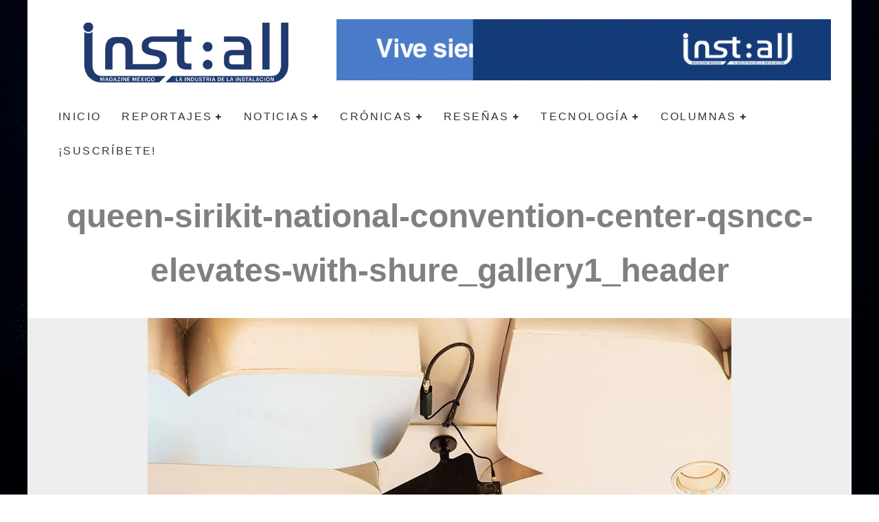

--- FILE ---
content_type: text/html; charset=UTF-8
request_url: https://installmagazine.com.mx/convenciones-en-tailandia-se-eleva-con-shure/queen-sirikit-national-convention-center-qsncc-elevates-with-shure_gallery1_header/
body_size: 26550
content:
<!DOCTYPE html><html lang="es"><head><script data-no-optimize="1">var litespeed_docref=sessionStorage.getItem("litespeed_docref");litespeed_docref&&(Object.defineProperty(document,"referrer",{get:function(){return litespeed_docref}}),sessionStorage.removeItem("litespeed_docref"));</script> <meta charset="UTF-8"><meta name="viewport" content="width=device-width, height=device-height, initial-scale=1.0, minimum-scale=1.0"><link rel="profile" href="https://gmpg.org/xfn/11"><title>queen-sirikit-national-convention-center-qsncc-elevates-with-shure_gallery1_header &#8211; Inst:all magazine</title><meta name='robots' content='max-image-preview:large' /> <script data-cfasync="false" data-pagespeed-no-defer>var gtm4wp_datalayer_name = "dataLayer";
	var dataLayer = dataLayer || [];</script> <script type='application/javascript'  id='pys-version-script'>console.log('PixelYourSite Free version 11.1.5.2');</script> <link rel='dns-prefetch' href='//stats.wp.com' /><link rel='dns-prefetch' href='//fonts.googleapis.com' /><link rel='preconnect' href='//i0.wp.com' /><link rel='preconnect' href='//c0.wp.com' /><link rel="alternate" type="application/rss+xml" title="Inst:all magazine &raquo; Feed" href="https://installmagazine.com.mx/feed/" /><link rel="alternate" type="application/rss+xml" title="Inst:all magazine &raquo; Feed de los comentarios" href="https://installmagazine.com.mx/comments/feed/" /><link rel="alternate" title="oEmbed (JSON)" type="application/json+oembed" href="https://installmagazine.com.mx/wp-json/oembed/1.0/embed?url=https%3A%2F%2Finstallmagazine.com.mx%2Fconvenciones-en-tailandia-se-eleva-con-shure%2Fqueen-sirikit-national-convention-center-qsncc-elevates-with-shure_gallery1_header%2F" /><link rel="alternate" title="oEmbed (XML)" type="text/xml+oembed" href="https://installmagazine.com.mx/wp-json/oembed/1.0/embed?url=https%3A%2F%2Finstallmagazine.com.mx%2Fconvenciones-en-tailandia-se-eleva-con-shure%2Fqueen-sirikit-national-convention-center-qsncc-elevates-with-shure_gallery1_header%2F&#038;format=xml" /><style id='wp-img-auto-sizes-contain-inline-css' type='text/css'>img:is([sizes=auto i],[sizes^="auto," i]){contain-intrinsic-size:3000px 1500px}
/*# sourceURL=wp-img-auto-sizes-contain-inline-css */</style><link data-optimized="2" rel="stylesheet" href="https://installmagazine.com.mx/wp-content/litespeed/css/9c347311cbecaeeba7db9ef4fffdb973.css?ver=13c5a" /><link rel='stylesheet' id='wp-block-library-css' href='https://c0.wp.com/c/6.9/wp-includes/css/dist/block-library/style.min.css' type='text/css' media='all' /><style id='global-styles-inline-css' type='text/css'>:root{--wp--preset--aspect-ratio--square: 1;--wp--preset--aspect-ratio--4-3: 4/3;--wp--preset--aspect-ratio--3-4: 3/4;--wp--preset--aspect-ratio--3-2: 3/2;--wp--preset--aspect-ratio--2-3: 2/3;--wp--preset--aspect-ratio--16-9: 16/9;--wp--preset--aspect-ratio--9-16: 9/16;--wp--preset--color--black: #000000;--wp--preset--color--cyan-bluish-gray: #abb8c3;--wp--preset--color--white: #ffffff;--wp--preset--color--pale-pink: #f78da7;--wp--preset--color--vivid-red: #cf2e2e;--wp--preset--color--luminous-vivid-orange: #ff6900;--wp--preset--color--luminous-vivid-amber: #fcb900;--wp--preset--color--light-green-cyan: #7bdcb5;--wp--preset--color--vivid-green-cyan: #00d084;--wp--preset--color--pale-cyan-blue: #8ed1fc;--wp--preset--color--vivid-cyan-blue: #0693e3;--wp--preset--color--vivid-purple: #9b51e0;--wp--preset--gradient--vivid-cyan-blue-to-vivid-purple: linear-gradient(135deg,rgb(6,147,227) 0%,rgb(155,81,224) 100%);--wp--preset--gradient--light-green-cyan-to-vivid-green-cyan: linear-gradient(135deg,rgb(122,220,180) 0%,rgb(0,208,130) 100%);--wp--preset--gradient--luminous-vivid-amber-to-luminous-vivid-orange: linear-gradient(135deg,rgb(252,185,0) 0%,rgb(255,105,0) 100%);--wp--preset--gradient--luminous-vivid-orange-to-vivid-red: linear-gradient(135deg,rgb(255,105,0) 0%,rgb(207,46,46) 100%);--wp--preset--gradient--very-light-gray-to-cyan-bluish-gray: linear-gradient(135deg,rgb(238,238,238) 0%,rgb(169,184,195) 100%);--wp--preset--gradient--cool-to-warm-spectrum: linear-gradient(135deg,rgb(74,234,220) 0%,rgb(151,120,209) 20%,rgb(207,42,186) 40%,rgb(238,44,130) 60%,rgb(251,105,98) 80%,rgb(254,248,76) 100%);--wp--preset--gradient--blush-light-purple: linear-gradient(135deg,rgb(255,206,236) 0%,rgb(152,150,240) 100%);--wp--preset--gradient--blush-bordeaux: linear-gradient(135deg,rgb(254,205,165) 0%,rgb(254,45,45) 50%,rgb(107,0,62) 100%);--wp--preset--gradient--luminous-dusk: linear-gradient(135deg,rgb(255,203,112) 0%,rgb(199,81,192) 50%,rgb(65,88,208) 100%);--wp--preset--gradient--pale-ocean: linear-gradient(135deg,rgb(255,245,203) 0%,rgb(182,227,212) 50%,rgb(51,167,181) 100%);--wp--preset--gradient--electric-grass: linear-gradient(135deg,rgb(202,248,128) 0%,rgb(113,206,126) 100%);--wp--preset--gradient--midnight: linear-gradient(135deg,rgb(2,3,129) 0%,rgb(40,116,252) 100%);--wp--preset--font-size--small: 13px;--wp--preset--font-size--medium: 20px;--wp--preset--font-size--large: 36px;--wp--preset--font-size--x-large: 42px;--wp--preset--spacing--20: 0.44rem;--wp--preset--spacing--30: 0.67rem;--wp--preset--spacing--40: 1rem;--wp--preset--spacing--50: 1.5rem;--wp--preset--spacing--60: 2.25rem;--wp--preset--spacing--70: 3.38rem;--wp--preset--spacing--80: 5.06rem;--wp--preset--shadow--natural: 6px 6px 9px rgba(0, 0, 0, 0.2);--wp--preset--shadow--deep: 12px 12px 50px rgba(0, 0, 0, 0.4);--wp--preset--shadow--sharp: 6px 6px 0px rgba(0, 0, 0, 0.2);--wp--preset--shadow--outlined: 6px 6px 0px -3px rgb(255, 255, 255), 6px 6px rgb(0, 0, 0);--wp--preset--shadow--crisp: 6px 6px 0px rgb(0, 0, 0);}:where(.is-layout-flex){gap: 0.5em;}:where(.is-layout-grid){gap: 0.5em;}body .is-layout-flex{display: flex;}.is-layout-flex{flex-wrap: wrap;align-items: center;}.is-layout-flex > :is(*, div){margin: 0;}body .is-layout-grid{display: grid;}.is-layout-grid > :is(*, div){margin: 0;}:where(.wp-block-columns.is-layout-flex){gap: 2em;}:where(.wp-block-columns.is-layout-grid){gap: 2em;}:where(.wp-block-post-template.is-layout-flex){gap: 1.25em;}:where(.wp-block-post-template.is-layout-grid){gap: 1.25em;}.has-black-color{color: var(--wp--preset--color--black) !important;}.has-cyan-bluish-gray-color{color: var(--wp--preset--color--cyan-bluish-gray) !important;}.has-white-color{color: var(--wp--preset--color--white) !important;}.has-pale-pink-color{color: var(--wp--preset--color--pale-pink) !important;}.has-vivid-red-color{color: var(--wp--preset--color--vivid-red) !important;}.has-luminous-vivid-orange-color{color: var(--wp--preset--color--luminous-vivid-orange) !important;}.has-luminous-vivid-amber-color{color: var(--wp--preset--color--luminous-vivid-amber) !important;}.has-light-green-cyan-color{color: var(--wp--preset--color--light-green-cyan) !important;}.has-vivid-green-cyan-color{color: var(--wp--preset--color--vivid-green-cyan) !important;}.has-pale-cyan-blue-color{color: var(--wp--preset--color--pale-cyan-blue) !important;}.has-vivid-cyan-blue-color{color: var(--wp--preset--color--vivid-cyan-blue) !important;}.has-vivid-purple-color{color: var(--wp--preset--color--vivid-purple) !important;}.has-black-background-color{background-color: var(--wp--preset--color--black) !important;}.has-cyan-bluish-gray-background-color{background-color: var(--wp--preset--color--cyan-bluish-gray) !important;}.has-white-background-color{background-color: var(--wp--preset--color--white) !important;}.has-pale-pink-background-color{background-color: var(--wp--preset--color--pale-pink) !important;}.has-vivid-red-background-color{background-color: var(--wp--preset--color--vivid-red) !important;}.has-luminous-vivid-orange-background-color{background-color: var(--wp--preset--color--luminous-vivid-orange) !important;}.has-luminous-vivid-amber-background-color{background-color: var(--wp--preset--color--luminous-vivid-amber) !important;}.has-light-green-cyan-background-color{background-color: var(--wp--preset--color--light-green-cyan) !important;}.has-vivid-green-cyan-background-color{background-color: var(--wp--preset--color--vivid-green-cyan) !important;}.has-pale-cyan-blue-background-color{background-color: var(--wp--preset--color--pale-cyan-blue) !important;}.has-vivid-cyan-blue-background-color{background-color: var(--wp--preset--color--vivid-cyan-blue) !important;}.has-vivid-purple-background-color{background-color: var(--wp--preset--color--vivid-purple) !important;}.has-black-border-color{border-color: var(--wp--preset--color--black) !important;}.has-cyan-bluish-gray-border-color{border-color: var(--wp--preset--color--cyan-bluish-gray) !important;}.has-white-border-color{border-color: var(--wp--preset--color--white) !important;}.has-pale-pink-border-color{border-color: var(--wp--preset--color--pale-pink) !important;}.has-vivid-red-border-color{border-color: var(--wp--preset--color--vivid-red) !important;}.has-luminous-vivid-orange-border-color{border-color: var(--wp--preset--color--luminous-vivid-orange) !important;}.has-luminous-vivid-amber-border-color{border-color: var(--wp--preset--color--luminous-vivid-amber) !important;}.has-light-green-cyan-border-color{border-color: var(--wp--preset--color--light-green-cyan) !important;}.has-vivid-green-cyan-border-color{border-color: var(--wp--preset--color--vivid-green-cyan) !important;}.has-pale-cyan-blue-border-color{border-color: var(--wp--preset--color--pale-cyan-blue) !important;}.has-vivid-cyan-blue-border-color{border-color: var(--wp--preset--color--vivid-cyan-blue) !important;}.has-vivid-purple-border-color{border-color: var(--wp--preset--color--vivid-purple) !important;}.has-vivid-cyan-blue-to-vivid-purple-gradient-background{background: var(--wp--preset--gradient--vivid-cyan-blue-to-vivid-purple) !important;}.has-light-green-cyan-to-vivid-green-cyan-gradient-background{background: var(--wp--preset--gradient--light-green-cyan-to-vivid-green-cyan) !important;}.has-luminous-vivid-amber-to-luminous-vivid-orange-gradient-background{background: var(--wp--preset--gradient--luminous-vivid-amber-to-luminous-vivid-orange) !important;}.has-luminous-vivid-orange-to-vivid-red-gradient-background{background: var(--wp--preset--gradient--luminous-vivid-orange-to-vivid-red) !important;}.has-very-light-gray-to-cyan-bluish-gray-gradient-background{background: var(--wp--preset--gradient--very-light-gray-to-cyan-bluish-gray) !important;}.has-cool-to-warm-spectrum-gradient-background{background: var(--wp--preset--gradient--cool-to-warm-spectrum) !important;}.has-blush-light-purple-gradient-background{background: var(--wp--preset--gradient--blush-light-purple) !important;}.has-blush-bordeaux-gradient-background{background: var(--wp--preset--gradient--blush-bordeaux) !important;}.has-luminous-dusk-gradient-background{background: var(--wp--preset--gradient--luminous-dusk) !important;}.has-pale-ocean-gradient-background{background: var(--wp--preset--gradient--pale-ocean) !important;}.has-electric-grass-gradient-background{background: var(--wp--preset--gradient--electric-grass) !important;}.has-midnight-gradient-background{background: var(--wp--preset--gradient--midnight) !important;}.has-small-font-size{font-size: var(--wp--preset--font-size--small) !important;}.has-medium-font-size{font-size: var(--wp--preset--font-size--medium) !important;}.has-large-font-size{font-size: var(--wp--preset--font-size--large) !important;}.has-x-large-font-size{font-size: var(--wp--preset--font-size--x-large) !important;}
/*# sourceURL=global-styles-inline-css */</style><style id='classic-theme-styles-inline-css' type='text/css'>/*! This file is auto-generated */
.wp-block-button__link{color:#fff;background-color:#32373c;border-radius:9999px;box-shadow:none;text-decoration:none;padding:calc(.667em + 2px) calc(1.333em + 2px);font-size:1.125em}.wp-block-file__button{background:#32373c;color:#fff;text-decoration:none}
/*# sourceURL=/wp-includes/css/classic-themes.min.css */</style><style id='valenti-style-inline-css' type='text/css'>body{ color:#808080}.entry-content h1, .entry-content h2, .entry-content h3, .entry-content h4, .entry-content h5, .entry-content h6{ color:#333333}.link-color-wrap a, .block-wrap-code .block a{ color:#3aa0ff}.link-color-wrap a:hover, .block-wrap-code .block a:hover{ color:#1a75ca}body{font-family:'Open Sans',sans-serif;font-size:14px;font-weight:400;line-height:1.666;text-transform:none;}.excerpt{font-family:'Open Sans',sans-serif;font-size:14px;font-weight:400;line-height:1.666;text-transform:none;}.preview-thumbnail .title, .preview-review .title{font-family:'Oswald',sans-serif;font-size:14px;font-weight:700;line-height:1.3;text-transform:none;}.byline{font-family:'Oswald',sans-serif;font-size:11px;font-weight:400;letter-spacing:0.1em;line-height:1.3;text-transform:none;}.hero-meta .byline{font-family:'Oswald',sans-serif;font-size:11px;font-weight:400;letter-spacing:0.05em;line-height:1.3;text-transform:none;}.tipi-button{font-family:'Oswald',sans-serif;font-size:14px;font-weight:700;letter-spacing:0.1em;text-transform:uppercase;}.secondary-menu-wrap, .secondary-menu-wrap .sub-menu a:not(.tipi-button){font-family:'Oswald',sans-serif;font-size:14px;font-weight:700;letter-spacing:0.1em;line-height:1;text-transform:uppercase;}.footer-menu{font-family:'Oswald',sans-serif;font-size:12px;font-weight:400;line-height:1;text-transform:none;}.site-footer .textwidget{font-family:'Open Sans',sans-serif;font-size:14px;font-weight:400;line-height:1.666;text-transform:none;}.copyright{font-family:'Open Sans',sans-serif;font-size:12px;font-weight:400;line-height:1;text-transform:none;}.preview-slider.title-s .title{font-family:'Oswald',sans-serif;font-size:14px;font-weight:700;letter-spacing:0.04em;line-height:1.4;text-transform:uppercase;}.preview-slider.title-m .title{font-family:'Oswald',sans-serif;font-size:14px;font-weight:700;letter-spacing:0.04em;line-height:1.4;text-transform:uppercase;}.preview-slider.title-l .title{font-family:'Oswald',sans-serif;font-size:14px;font-weight:700;letter-spacing:0.04em;line-height:1.4;text-transform:uppercase;}.preview-slider.title-xl .title{font-family:'Oswald',sans-serif;font-size:14px;font-weight:700;letter-spacing:0.04em;line-height:1.4;text-transform:uppercase;}.preview-grid.title-xs .title{font-family:'Oswald',sans-serif;font-size:14px;font-weight:700;letter-spacing:0.04em;line-height:1.4;text-transform:uppercase;}.preview-grid.title-s .title{font-family:'Oswald',sans-serif;font-size:14px;font-weight:700;letter-spacing:0.04em;line-height:1.4;text-transform:uppercase;}.preview-grid.title-m .title{font-family:'Oswald',sans-serif;font-size:14px;font-weight:700;letter-spacing:0.04em;line-height:1.4;text-transform:uppercase;}.preview-grid.title-l .title{font-family:'Oswald',sans-serif;font-size:14px;font-weight:700;letter-spacing:0.04em;line-height:1.4;text-transform:uppercase;}.preview-classic .title{font-family:'Oswald',sans-serif;font-size:14px;font-weight:400;letter-spacing:0.05em;line-height:1.3;text-transform:none;}.preview-2 .title{font-family:'Oswald',sans-serif;font-size:14px;font-weight:400;letter-spacing:0.05em;line-height:1.3;text-transform:none;}.entry-content blockquote, .entry-content blockquote p{font-family:'Oswald',sans-serif;font-size:18px;font-weight:400;line-height:1.5;text-transform:none;}.hero-wrap .caption, .gallery-block__wrap .caption, figcaption{font-family:'Open Sans',sans-serif;font-size:10px;font-weight:400;line-height:1.2;text-transform:none;}.main-navigation .horizontal-menu > li > a{font-family:'Oswald',sans-serif;font-size:14px;font-weight:400;letter-spacing:0.15em;line-height:1;text-transform:uppercase;}.sub-menu a:not(.tipi-button){font-family:'Oswald',sans-serif;font-size:14px;font-weight:400;letter-spacing:0.13em;line-height:1.6;text-transform:uppercase;}.hero-meta.tipi-s-typo .title{font-family:'Oswald',sans-serif;font-size:18px;font-weight:700;line-height:1.3;text-transform:none;}.hero-meta.tipi-m-typo .title{font-family:'Oswald',sans-serif;font-size:18px;font-weight:700;line-height:1.3;text-transform:uppercase;}.hero-meta.tipi-l-typo .title{font-family:'Oswald',sans-serif;font-size:18px;font-weight:700;line-height:1.3;text-transform:uppercase;}.entry-content h2{font-family:'Oswald',sans-serif;font-size:18px;font-weight:700;letter-spacing:0.1em;line-height:1.3;text-transform:uppercase;}.entry-content h3{font-family:'Oswald',sans-serif;font-size:14px;font-weight:700;letter-spacing:0.1em;line-height:1.3;text-transform:uppercase;}.entry-content h4{font-family:'Oswald',sans-serif;font-size:14px;font-weight:700;letter-spacing:0.1em;line-height:1.3;text-transform:uppercase;}.entry-content h5{font-family:'Oswald',sans-serif;font-size:14px;font-weight:700;letter-spacing:0.1em;line-height:1.3;text-transform:uppercase;}.widget-title{font-family:'Oswald',sans-serif;font-size:14px;font-weight:700;letter-spacing:0.1em;line-height:1.3;text-transform:uppercase;}.block-title-wrap .title{font-family:'Oswald',sans-serif;font-size:16px;font-weight:700;letter-spacing:0.16em;line-height:1.8;text-transform:uppercase;}.block-subtitle{font-family:'Open Sans',sans-serif;font-size:15px;font-weight:700;letter-spacing:0.1em;line-height:1.3;text-transform:none;}.preview-classic { padding-bottom: 30px; }.block-wrap-classic .block ~ .block { padding-top: 30px; }.preview-thumbnail { padding-bottom: 20px; }.valenti-widget .preview-thumbnail { padding-bottom: 15px; }.block-title-inner{ border-bottom:3px solid #161616;}.site-footer > .bg-area{ border-top:20px solid #333333;}.footer-widget-wrap{ border-right:1px solid #333333;}.split-1:not(.preview-thumbnail) .mask {
		-webkit-flex: 0 0 40%;
		-ms-flex: 0 0 40%;
		flex: 0 0 40%;
		width: 40%;
	}.footer-lower {
		padding-top: 30px;
		padding-bottom: 30px;
	}.footer-widget-wrap {
		padding-top: 45px;
		padding-bottom: 45px;
	}.main-menu > li > a {
		padding-top: 17px;
		padding-bottom: 17px;
	}.main-navigation .main-nav-wrap > .menu-icons a{padding-left:10px;}.main-navigation .main-nav-wrap > .menu-icons a{padding-right:10px;}.main-navigation .main-nav-wrap > .menu-icons {margin-right:-10px;}.main-navigation .main-nav-wrap .menu-icons > li > a {font-size:18px;}.secondary-menu-wrap .menu-icons a{padding-left:10px;}.secondary-menu-wrap .menu-icons a{padding-right:10px;}.secondary-menu-wrap .menu-icons {margin-right:-10px;}.secondary-menu-wrap .menu-icons > li > a {font-size:16px;}.accent--color, .bbp-submit-wrapper button, .bbp-submit-wrapper button:visited, .buddypress .cb-cat-header .title a, .woocommerce .star-rating:before, .woocommerce-page .star-rating:before, .woocommerce .star-rating span, .woocommerce-page .star-rating span, .woocommerce .stars a {
		color:#20396f;
	}.bbp-submit-wrapper button, #buddypress button:hover, #buddypress a.button:hover, #buddypress a.button:focus, #buddypress input[type=submit]:hover, #buddypress input[type=button]:hover, #buddypress input[type=reset]:hover, #buddypress ul.button-nav li a:hover, #buddypress ul.button-nav li.current a, #buddypress div.generic-button a:hover, #buddypress .comment-reply-link:hover, #buddypress .activity-list li.load-more:hover, #buddypress #groups-list .generic-button a:hover {
		border-color: #20396f;
	}.sidebar-widget .widget-title, .cb-cat-header, .site-footer .footer-widget-area .widget-title span, #wp-calendar caption, #buddypress #members-list .cb-member-list-box .item .item-title, #buddypress div.item-list-tabs ul li.selected, #buddypress div.item-list-tabs ul li.current, #buddypress .item-list-tabs ul li:hover, .woocommerce div.product .woocommerce-tabs ul.tabs li.active,
	.author-page-box {
		border-bottom-color: #20396f ;
	}.cb-highlight, #buddypress button:hover, #buddypress a.button:hover, #buddypress a.button:focus, #buddypress input[type=submit]:hover, #buddypress input[type=button]:hover, #buddypress input[type=reset]:hover, #buddypress ul.button-nav li a:hover, #buddypress ul.button-nav li.current a, #buddypress div.generic-button a:hover, #buddypress .comment-reply-link:hover, #buddypress .activity-list li.load-more:hover, #buddypress #groups-list .generic-button a:hover {
		background-color: #20396f;
	}.font-b { font-family: 'Open Sans',sans-serif; }h1, h2, h3, h4, h5, h6, .font-h, #bbp-user-navigation, .product_meta, .price, .woocommerce-review-link, .cart_item, .cart-collaterals .cart_totals th { font-family: 'Oswald',sans-serif }.site-mob-header:not(.site-mob-header-11) .header-padding .logo-main-wrap, .site-mob-header:not(.site-mob-header-11) .header-padding .icons-wrap a, .site-mob-header-11 .header-padding {
		padding-top: 15px;
		padding-bottom: 15px;
	}.site-header .header-padding {
		padding-top: 10px;
		padding-bottom: 10px;
	}.site-footer .bg-area{background-color: #1c1d1e;}.site-footer .background{background-position: center center;}.site-footer,.site-footer a{color: #e5e5e5;}.footer-widget-area{background-color: #272727;}.footer-widget-area{background-position: center center;}.footer-widget-area,.footer-widget-area a{color: #e5e5e5;}.grid-spacing { border-top-width: 3px; }.preview-slider.tile-overlay--1:after, .preview-slider.tile-overlay--2 .meta:after { opacity: 0.25; }.preview-grid.tile-overlay--1:after, .preview-grid.tile-overlay--2 .meta:after { opacity: 0.2; }.main-navigation-border { border-bottom-color: #161616; }@media only screen and (min-width: 481px) {.slider-spacing { margin-right: 3px;}.block-wrap-slider .slider { padding-top: 3px;}.grid-spacing { border-right-width: 3px; }.block-wrap-grid:not(.block-wrap-81) .block { width: calc( 100% + 3px ); }}@media only screen and (min-width: 768px) {.grid-spacing { border-right-width: 3px; }.block-wrap-55 .slide { margin-right: 3px!important; }.block-wrap-grid:not(.block-wrap-81) .block { width: calc( 100% + 3px ); }.preview-slider.tile-overlay--1:hover:after, .preview-slider.tile-overlay--2.tile-overlay--gradient:hover:after, .preview-slider.tile-overlay--2:hover .meta:after { opacity: 0.75 ; }.preview-grid.tile-overlay--1:hover:after, .preview-grid.tile-overlay--2.tile-overlay--gradient:hover:after, .preview-grid.tile-overlay--2:hover .meta:after { opacity: 0.3 ; }}@media only screen and (min-width: 1020px) {body{font-size:16px;}.hero-meta .byline{font-size:14px;}.tipi-button{font-size:12px;}.secondary-menu-wrap, .secondary-menu-wrap .sub-menu a:not(.tipi-button){font-size:12px;}.site-footer .textwidget{font-size:16px;}.preview-slider.title-s .title{font-size:16px;}.preview-slider.title-m .title{font-size:20px;}.preview-slider.title-l .title{font-size:30px;}.preview-slider.title-xl .title{font-size:40px;}.preview-grid.title-xs .title{font-size:16px;}.preview-grid.title-s .title{font-size:20px;}.preview-grid.title-m .title{font-size:32px;}.preview-grid.title-l .title{font-size:38px;}.preview-classic .title{font-size:22px;}.preview-2 .title{font-size:26px;}.entry-content blockquote, .entry-content blockquote p{font-size:26px;}.main-navigation .horizontal-menu > li > a{font-size:16px;}.hero-meta.tipi-s-typo .title{font-size:28px;}.hero-meta.tipi-m-typo .title{font-size:40px;}.hero-meta.tipi-l-typo .title{font-size:50px;}.entry-content h2{font-size:30px;}.entry-content h3{font-size:24px;}.entry-content h4{font-size:20px;}.entry-content h5{font-size:18px;}.widget-title{font-size:20px;}.block-title-wrap .title{font-size:22px;}}@media only screen and (min-width: 1200px) {.site {background-position:center center;background-image: url(https://installmagazine.com.mx/wp-content/uploads/2016/01/background-install-1.png );}}
/*# sourceURL=valenti-style-inline-css */</style><style id='quads-styles-inline-css' type='text/css'>.quads-location ins.adsbygoogle {
        background: transparent !important;
    }.quads-location .quads_rotator_img{ opacity:1 !important;}
    .quads.quads_ad_container { display: grid; grid-template-columns: auto; grid-gap: 10px; padding: 10px; }
    .grid_image{animation: fadeIn 0.5s;-webkit-animation: fadeIn 0.5s;-moz-animation: fadeIn 0.5s;
        -o-animation: fadeIn 0.5s;-ms-animation: fadeIn 0.5s;}
    .quads-ad-label { font-size: 12px; text-align: center; color: #333;}
    .quads_click_impression { display: none;} .quads-location, .quads-ads-space{max-width:100%;} @media only screen and (max-width: 480px) { .quads-ads-space, .penci-builder-element .quads-ads-space{max-width:340px;}}
/*# sourceURL=quads-styles-inline-css */</style> <script id="cookie-notice-front-js-before" type="litespeed/javascript">var cnArgs={"ajaxUrl":"https:\/\/installmagazine.com.mx\/wp-admin\/admin-ajax.php","nonce":"a218264aa7","hideEffect":"fade","position":"bottom","onScroll":!1,"onScrollOffset":100,"onClick":!1,"cookieName":"cookie_notice_accepted","cookieTime":2592000,"cookieTimeRejected":2592000,"globalCookie":!1,"redirection":!1,"cache":!0,"revokeCookies":!1,"revokeCookiesOpt":"automatic"}</script> <script id="jquery-core-js-extra" type="litespeed/javascript">var pysFacebookRest={"restApiUrl":"https://installmagazine.com.mx/wp-json/pys-facebook/v1/event","debug":""}</script> <script type="litespeed/javascript" data-src="https://c0.wp.com/c/6.9/wp-includes/js/jquery/jquery.min.js" id="jquery-core-js"></script> <script type="litespeed/javascript" data-src="https://c0.wp.com/c/6.9/wp-includes/js/jquery/jquery-migrate.min.js" id="jquery-migrate-js"></script> <script id="login-with-ajax-js-extra" type="litespeed/javascript">var LWA={"ajaxurl":"https://installmagazine.com.mx/wp-admin/admin-ajax.php","off":""}</script> <script id="pys-js-extra" type="litespeed/javascript">var pysOptions={"staticEvents":{"facebook":{"init_event":[{"delay":0,"type":"static","ajaxFire":!1,"name":"PageView","pixelIds":["1024556678293963"],"eventID":"2cc6ed91-f063-497b-91a9-a14519b45bac","params":{"page_title":"queen-sirikit-national-convention-center-qsncc-elevates-with-shure_gallery1_header","post_type":"attachment","post_id":62975,"plugin":"PixelYourSite","user_role":"guest","event_url":"installmagazine.com.mx/convenciones-en-tailandia-se-eleva-con-shure/queen-sirikit-national-convention-center-qsncc-elevates-with-shure_gallery1_header/"},"e_id":"init_event","ids":[],"hasTimeWindow":!1,"timeWindow":0,"woo_order":"","edd_order":""}]}},"dynamicEvents":{"automatic_event_form":{"facebook":{"delay":0,"type":"dyn","name":"Form","pixelIds":["1024556678293963"],"eventID":"132cf85f-ff0b-49a1-964b-410a9478ab48","params":{"page_title":"queen-sirikit-national-convention-center-qsncc-elevates-with-shure_gallery1_header","post_type":"attachment","post_id":62975,"plugin":"PixelYourSite","user_role":"guest","event_url":"installmagazine.com.mx/convenciones-en-tailandia-se-eleva-con-shure/queen-sirikit-national-convention-center-qsncc-elevates-with-shure_gallery1_header/"},"e_id":"automatic_event_form","ids":[],"hasTimeWindow":!1,"timeWindow":0,"woo_order":"","edd_order":""}},"automatic_event_download":{"facebook":{"delay":0,"type":"dyn","name":"Download","extensions":["","doc","exe","js","pdf","ppt","tgz","zip","xls"],"pixelIds":["1024556678293963"],"eventID":"ec7919bf-de13-499a-be34-fabaf9745a41","params":{"page_title":"queen-sirikit-national-convention-center-qsncc-elevates-with-shure_gallery1_header","post_type":"attachment","post_id":62975,"plugin":"PixelYourSite","user_role":"guest","event_url":"installmagazine.com.mx/convenciones-en-tailandia-se-eleva-con-shure/queen-sirikit-national-convention-center-qsncc-elevates-with-shure_gallery1_header/"},"e_id":"automatic_event_download","ids":[],"hasTimeWindow":!1,"timeWindow":0,"woo_order":"","edd_order":""}},"automatic_event_comment":{"facebook":{"delay":0,"type":"dyn","name":"Comment","pixelIds":["1024556678293963"],"eventID":"06f3ee9f-a91e-402c-8c4c-49067aa47f54","params":{"page_title":"queen-sirikit-national-convention-center-qsncc-elevates-with-shure_gallery1_header","post_type":"attachment","post_id":62975,"plugin":"PixelYourSite","user_role":"guest","event_url":"installmagazine.com.mx/convenciones-en-tailandia-se-eleva-con-shure/queen-sirikit-national-convention-center-qsncc-elevates-with-shure_gallery1_header/"},"e_id":"automatic_event_comment","ids":[],"hasTimeWindow":!1,"timeWindow":0,"woo_order":"","edd_order":""}}},"triggerEvents":[],"triggerEventTypes":[],"facebook":{"pixelIds":["1024556678293963"],"advancedMatching":[],"advancedMatchingEnabled":!0,"removeMetadata":!1,"wooVariableAsSimple":!1,"serverApiEnabled":!0,"wooCRSendFromServer":!1,"send_external_id":null,"enabled_medical":!1,"do_not_track_medical_param":["event_url","post_title","page_title","landing_page","content_name","categories","category_name","tags"],"meta_ldu":!1},"debug":"","siteUrl":"https://installmagazine.com.mx","ajaxUrl":"https://installmagazine.com.mx/wp-admin/admin-ajax.php","ajax_event":"5fdc068301","enable_remove_download_url_param":"1","cookie_duration":"7","last_visit_duration":"60","enable_success_send_form":"","ajaxForServerEvent":"1","ajaxForServerStaticEvent":"1","useSendBeacon":"1","send_external_id":"1","external_id_expire":"180","track_cookie_for_subdomains":"1","google_consent_mode":"1","gdpr":{"ajax_enabled":!1,"all_disabled_by_api":!1,"facebook_disabled_by_api":!1,"analytics_disabled_by_api":!1,"google_ads_disabled_by_api":!1,"pinterest_disabled_by_api":!1,"bing_disabled_by_api":!1,"reddit_disabled_by_api":!1,"externalID_disabled_by_api":!1,"facebook_prior_consent_enabled":!0,"analytics_prior_consent_enabled":!0,"google_ads_prior_consent_enabled":null,"pinterest_prior_consent_enabled":!0,"bing_prior_consent_enabled":!0,"cookiebot_integration_enabled":!1,"cookiebot_facebook_consent_category":"marketing","cookiebot_analytics_consent_category":"statistics","cookiebot_tiktok_consent_category":"marketing","cookiebot_google_ads_consent_category":"marketing","cookiebot_pinterest_consent_category":"marketing","cookiebot_bing_consent_category":"marketing","consent_magic_integration_enabled":!1,"real_cookie_banner_integration_enabled":!1,"cookie_notice_integration_enabled":!1,"cookie_law_info_integration_enabled":!1,"analytics_storage":{"enabled":!0,"value":"granted","filter":!1},"ad_storage":{"enabled":!0,"value":"granted","filter":!1},"ad_user_data":{"enabled":!0,"value":"granted","filter":!1},"ad_personalization":{"enabled":!0,"value":"granted","filter":!1}},"cookie":{"disabled_all_cookie":!1,"disabled_start_session_cookie":!1,"disabled_advanced_form_data_cookie":!1,"disabled_landing_page_cookie":!1,"disabled_first_visit_cookie":!1,"disabled_trafficsource_cookie":!1,"disabled_utmTerms_cookie":!1,"disabled_utmId_cookie":!1},"tracking_analytics":{"TrafficSource":"direct","TrafficLanding":"undefined","TrafficUtms":[],"TrafficUtmsId":[]},"GATags":{"ga_datalayer_type":"default","ga_datalayer_name":"dataLayerPYS"},"woo":{"enabled":!1},"edd":{"enabled":!1},"cache_bypass":"1769016123"}</script> <link rel="https://api.w.org/" href="https://installmagazine.com.mx/wp-json/" /><link rel="alternate" title="JSON" type="application/json" href="https://installmagazine.com.mx/wp-json/wp/v2/media/62975" /><link rel="EditURI" type="application/rsd+xml" title="RSD" href="https://installmagazine.com.mx/xmlrpc.php?rsd" /><link rel="canonical" href="https://installmagazine.com.mx/convenciones-en-tailandia-se-eleva-con-shure/queen-sirikit-national-convention-center-qsncc-elevates-with-shure_gallery1_header/" /><link rel='shortlink' href='https://installmagazine.com.mx/?p=62975' /><meta name="facebook-domain-verification" content="u4eiimpq93uhjnwe95nvozsuz50txp" /><script type="litespeed/javascript">(function(url){if(/(?:Chrome\/26\.0\.1410\.63 Safari\/537\.31|WordfenceTestMonBot)/.test(navigator.userAgent)){return}
var addEvent=function(evt,handler){if(window.addEventListener){document.addEventListener(evt,handler,!1)}else if(window.attachEvent){document.attachEvent('on'+evt,handler)}};var removeEvent=function(evt,handler){if(window.removeEventListener){document.removeEventListener(evt,handler,!1)}else if(window.detachEvent){document.detachEvent('on'+evt,handler)}};var evts='contextmenu dblclick drag dragend dragenter dragleave dragover dragstart drop keydown keypress keyup mousedown mousemove mouseout mouseover mouseup mousewheel scroll'.split(' ');var logHuman=function(){if(window.wfLogHumanRan){return}
window.wfLogHumanRan=!0;var wfscr=document.createElement('script');wfscr.type='text/javascript';wfscr.async=!0;wfscr.src=url+'&r='+Math.random();(document.getElementsByTagName('head')[0]||document.getElementsByTagName('body')[0]).appendChild(wfscr);for(var i=0;i<evts.length;i++){removeEvent(evts[i],logHuman)}};for(var i=0;i<evts.length;i++){addEvent(evts[i],logHuman)}})('//installmagazine.com.mx/?wordfence_lh=1&hid=F1F7876DC1EFCB6154FF6268E751D91E')</script> <style>img#wpstats{display:none}</style>
 <script data-cfasync="false" data-pagespeed-no-defer>var dataLayer_content = {"visitorLoginState":"logged-out","visitorRegistrationDate":"","pagePostType":"attachment","pagePostType2":"single-attachment","pagePostAuthor":"inst:all"};
	dataLayer.push( dataLayer_content );</script> <script data-cfasync="false" data-pagespeed-no-defer>(function(w,d,s,l,i){w[l]=w[l]||[];w[l].push({'gtm.start':
new Date().getTime(),event:'gtm.js'});var f=d.getElementsByTagName(s)[0],
j=d.createElement(s),dl=l!='dataLayer'?'&l='+l:'';j.async=true;j.src=
'//www.googletagmanager.com/gtm.js?id='+i+dl;f.parentNode.insertBefore(j,f);
})(window,document,'script','dataLayer','GTM-59SPJ6H7');</script> <script type="litespeed/javascript">document.cookie='quads_browser_width='+screen.width</script><link rel="preload" type="font/woff2" as="font" href="https://installmagazine.com.mx/wp-content/themes/valenti/assets/css/valenti/valenti.woff2?o9cfvj" crossorigin><link rel="dns-prefetch" href="//fonts.googleapis.com"><link rel="preconnect" href="https://fonts.gstatic.com/" crossorigin><meta property="og:title" content="queen-sirikit-national-convention-center-qsncc-elevates-with-shure_gallery1_header"><meta property="og:description" content="La industria de la instalación"><meta property="og:image" content="https://i0.wp.com/installmagazine.com.mx/wp-content/uploads/2021/03/cropped-install.png?fit=512%2C512&#038;ssl=1"><meta property="og:url" content="https://installmagazine.com.mx/convenciones-en-tailandia-se-eleva-con-shure/queen-sirikit-national-convention-center-qsncc-elevates-with-shure_gallery1_header/"><meta name="twitter:card" content="summary_large_image"><meta property="og:site_name" content="Inst:all magazine"><meta property="og:type" content="website"><link rel="icon" href="https://i0.wp.com/installmagazine.com.mx/wp-content/uploads/2021/03/cropped-install.png?fit=32%2C32&#038;ssl=1" sizes="32x32" /><link rel="icon" href="https://i0.wp.com/installmagazine.com.mx/wp-content/uploads/2021/03/cropped-install.png?fit=192%2C192&#038;ssl=1" sizes="192x192" /><link rel="apple-touch-icon" href="https://i0.wp.com/installmagazine.com.mx/wp-content/uploads/2021/03/cropped-install.png?fit=180%2C180&#038;ssl=1" /><meta name="msapplication-TileImage" content="https://i0.wp.com/installmagazine.com.mx/wp-content/uploads/2021/03/cropped-install.png?fit=270%2C270&#038;ssl=1" /><style type="text/css" id="wp-custom-css">body {
font-size: 1.25rem;
}
h1 {
font-size: 3.0rem !important; font-weight: bold !important; letter-spacing: 0 !important;
}



html,
body { 
  width:100%;
  overflow-x: hidden; 
}



.block-wrap img 
{
   
 width: auto;
  
}
.block-wrap gif 
{
   
 width: auto;
  
}




}</style><style id='valenti-logo-inline-css' type='text/css'>@media only screen and (min-width: 1200px) {.logo-main img{ display:inline-block; width:400px; height:125px;}}
/*# sourceURL=valenti-logo-inline-css */</style><style id='valenti-mm-style-inline-css' type='text/css'>.main-menu .mm-color.menu-item-4984 .block-title-wrap.block-title-border-2 .title, .main-menu .mm-color.menu-item-4984 .mm-51 .menu-wrap > .sub-menu > li > a
		{ border-color: #20396f!important; }
			.main-menu-bar-color-1 .main-menu .mm-color.menu-item-4984.active > a,
			.main-menu-bar-color-1.mm-ani-0 .main-menu .mm-color.menu-item-4984:hover > a,
			.main-menu-bar-color-1 .main-menu .current-menu-item.menu-item-4984 > a,
			.main-menu-bar-color-1 .main-menu .current-post-ancestor.menu-item-4984 > a,
			.main-menu-bar-color-1 .main-menu .current-menu-ancestor.menu-item-4984 > a
			{ background: #20396f; }.main-navigation .mm-color.menu-item-4984.mm-sb-left .sub-menu { background: #20396f;}
.main-menu .mm-color.menu-item-1622 .block-title-wrap.block-title-border-2 .title, .main-menu .mm-color.menu-item-1622 .mm-51 .menu-wrap > .sub-menu > li > a
		{ border-color: #20396f!important; }
			.main-menu-bar-color-1 .main-menu .mm-color.menu-item-1622.active > a,
			.main-menu-bar-color-1.mm-ani-0 .main-menu .mm-color.menu-item-1622:hover > a,
			.main-menu-bar-color-1 .main-menu .current-menu-item.menu-item-1622 > a,
			.main-menu-bar-color-1 .main-menu .current-post-ancestor.menu-item-1622 > a,
			.main-menu-bar-color-1 .main-menu .current-menu-ancestor.menu-item-1622 > a
			{ background: #20396f; }.main-navigation .mm-color.menu-item-1622.mm-sb-left .sub-menu { background: #20396f;}
.main-menu .mm-color.menu-item-1653 .block-title-wrap.block-title-border-2 .title, .main-menu .mm-color.menu-item-1653 .mm-51 .menu-wrap > .sub-menu > li > a
		{ border-color: #20396f!important; }
			.main-menu-bar-color-1 .main-menu .mm-color.menu-item-1653.active > a,
			.main-menu-bar-color-1.mm-ani-0 .main-menu .mm-color.menu-item-1653:hover > a,
			.main-menu-bar-color-1 .main-menu .current-menu-item.menu-item-1653 > a,
			.main-menu-bar-color-1 .main-menu .current-post-ancestor.menu-item-1653 > a,
			.main-menu-bar-color-1 .main-menu .current-menu-ancestor.menu-item-1653 > a
			{ background: #20396f; }.main-navigation .mm-color.menu-item-1653.mm-sb-left .sub-menu { background: #20396f;}
.main-menu .mm-color.menu-item-4717 .block-title-wrap.block-title-border-2 .title, .main-menu .mm-color.menu-item-4717 .mm-51 .menu-wrap > .sub-menu > li > a
		{ border-color: #20396f!important; }
			.main-menu-bar-color-1 .main-menu .mm-color.menu-item-4717.active > a,
			.main-menu-bar-color-1.mm-ani-0 .main-menu .mm-color.menu-item-4717:hover > a,
			.main-menu-bar-color-1 .main-menu .current-menu-item.menu-item-4717 > a,
			.main-menu-bar-color-1 .main-menu .current-post-ancestor.menu-item-4717 > a,
			.main-menu-bar-color-1 .main-menu .current-menu-ancestor.menu-item-4717 > a
			{ background: #20396f; }.main-navigation .mm-color.menu-item-4717.mm-sb-left .sub-menu { background: #20396f;}
.main-menu .mm-color.menu-item-4703 .block-title-wrap.block-title-border-2 .title, .main-menu .mm-color.menu-item-4703 .mm-51 .menu-wrap > .sub-menu > li > a
		{ border-color: #20396f!important; }
			.main-menu-bar-color-1 .main-menu .mm-color.menu-item-4703.active > a,
			.main-menu-bar-color-1.mm-ani-0 .main-menu .mm-color.menu-item-4703:hover > a,
			.main-menu-bar-color-1 .main-menu .current-menu-item.menu-item-4703 > a,
			.main-menu-bar-color-1 .main-menu .current-post-ancestor.menu-item-4703 > a,
			.main-menu-bar-color-1 .main-menu .current-menu-ancestor.menu-item-4703 > a
			{ background: #20396f; }.main-navigation .mm-color.menu-item-4703.mm-sb-left .sub-menu { background: #20396f;}
.main-menu .mm-color.menu-item-1661 .block-title-wrap.block-title-border-2 .title, .main-menu .mm-color.menu-item-1661 .mm-51 .menu-wrap > .sub-menu > li > a
		{ border-color: #20396f!important; }
			.main-menu-bar-color-1 .main-menu .mm-color.menu-item-1661.active > a,
			.main-menu-bar-color-1.mm-ani-0 .main-menu .mm-color.menu-item-1661:hover > a,
			.main-menu-bar-color-1 .main-menu .current-menu-item.menu-item-1661 > a,
			.main-menu-bar-color-1 .main-menu .current-post-ancestor.menu-item-1661 > a,
			.main-menu-bar-color-1 .main-menu .current-menu-ancestor.menu-item-1661 > a
			{ background: #20396f; }.main-navigation .mm-color.menu-item-1661.mm-sb-left .sub-menu { background: #20396f;}
.main-menu .mm-color.menu-item-4699 .block-title-wrap.block-title-border-2 .title, .main-menu .mm-color.menu-item-4699 .mm-51 .menu-wrap > .sub-menu > li > a
		{ border-color: #20396f!important; }
			.main-menu-bar-color-1 .main-menu .mm-color.menu-item-4699.active > a,
			.main-menu-bar-color-1.mm-ani-0 .main-menu .mm-color.menu-item-4699:hover > a,
			.main-menu-bar-color-1 .main-menu .current-menu-item.menu-item-4699 > a,
			.main-menu-bar-color-1 .main-menu .current-post-ancestor.menu-item-4699 > a,
			.main-menu-bar-color-1 .main-menu .current-menu-ancestor.menu-item-4699 > a
			{ background: #20396f; }.main-navigation .mm-color.menu-item-4699.mm-sb-left .sub-menu { background: #20396f;}
.main-menu .mm-color.menu-item-65040 .block-title-wrap.block-title-border-2 .title, .main-menu .mm-color.menu-item-65040 .mm-51 .menu-wrap > .sub-menu > li > a
		{ border-color: #20396f!important; }
			.main-menu-bar-color-1 .main-menu .mm-color.menu-item-65040.active > a,
			.main-menu-bar-color-1.mm-ani-0 .main-menu .mm-color.menu-item-65040:hover > a,
			.main-menu-bar-color-1 .main-menu .current-menu-item.menu-item-65040 > a,
			.main-menu-bar-color-1 .main-menu .current-post-ancestor.menu-item-65040 > a,
			.main-menu-bar-color-1 .main-menu .current-menu-ancestor.menu-item-65040 > a
			{ background: #20396f; }.main-navigation .mm-color.menu-item-65040.mm-sb-left .sub-menu { background: #20396f;}
/*# sourceURL=valenti-mm-style-inline-css */</style></head><body data-rsssl=1 class="attachment wp-singular attachment-template-default single single-attachment postid-62975 attachmentid-62975 attachment-jpeg wp-theme-valenti cookies-not-set body-mob-header-1 site-mob-menu-a-4 site-mob-menu-1 sticky-sbs mob-fi-tall header--style-1 with--bg has-bg-cover mm-ani-3 modal-skin-2"><noscript><iframe data-lazyloaded="1" src="about:blank" data-litespeed-src="https://www.googletagmanager.com/ns.html?id=GTM-59SPJ6H7" height="0" width="0" style="display:none;visibility:hidden" aria-hidden="true"></iframe></noscript><div id="cb-outer-container" class="site"><header id="mobhead" class="site-header-block site-mob-header tipi-l-0 site-mob-header-1 sticky-menu-1 sticky-top site-skin-1 site-img-1"><div class="bg-area header-padding tipi-row side-spacing tipi-vertical-c"><ul class="menu-left icons-wrap tipi-vertical-c"><li class="valenti-icon vertical-c"><a href="#" class="mob-tr-open" data-target="slide-menu"><i class="valenti-i-menu" aria-hidden="true"></i></a></li></ul><div class="logo-main-wrap logo-mob-wrap"><div class="logo logo-mobile"><a href="https://installmagazine.com.mx" data-pin-nopin="true"><img data-lazyloaded="1" src="[data-uri]" data-src="https://installmagazine.com.mx/wp-content/uploads/2016/01/install-marino1.png" data-srcset="https://installmagazine.com.mx/wp-content/uploads/2016/01/install-marino1.png 2x" width="800" height="300"></a></div></div><ul class="menu-right icons-wrap tipi-vertical-c"></ul><div class="background"></div></div></header><div id="mob-line" class="tipi-m-0"></div><div id="cb-container" class="site-inner container clearfix"><header id="masthead" class="site-header-block site-header clearfix site-header-1 header-skin-1 site-img-3 mm-skin-2 main-menu-skin-1 main-menu-width-3 main-menu-bar-color-2 dt-header-da mob-header-da--off wrap logo-only-when-stuck main-menu-c"><div class="bg-area"><div class="logo-main-wrap header-padding tipi-vertical-c logo-main-wrap-l side-spacing"><div class="logo logo-main"><a href="https://installmagazine.com.mx" data-pin-nopin="true"><img data-lazyloaded="1" src="[data-uri]" data-src="https://installmagazine.com.mx/wp-content/uploads/2016/01/install-azul.png" data-srcset="https://installmagazine.com.mx/wp-content/uploads/2016/01/install-azul.png 2x" width="400" height="125"></a></div><div class="block-da-1 block-da block-da-cb_banner_code tipi-flex-right clearfix"><div class="quads-location quads-ad66333" id="quads-ad66333" style="float:none;margin:0px 0 0px 0;text-align:center;">
<a imagebanner target="_blank" href="https://subscribepage.io/Wa6c3U" >
<img data-lazyloaded="1" src="[data-uri]" width="728" height="90" data-src="https://installmagazine.com.mx/wp-content/uploads/2016/01/suscripciones-ins.gif" alt="Suscripciones install" data-lazydelay="0">
</a></div></div></div><div class="background"></div></div></header><div id="header-line"></div><nav id="cb-nav-bar" class="main-navigation cb-nav-bar-wrap nav-bar tipi-m-0-down clearfix mm-ani-3 mm-skin-2 main-menu-bar-color-1 wrap sticky-top sticky-menu sticky-menu-1 logo-always-vis main-menu-c"><div class="site-skin-1 menu-bg-area"><div id="main-menu-wrap" class="main-menu-wrap cb-nav-bar-wrap clearfix font-h main-nav-wrap vertical-c  wrap"><div class="logo-menu-wrap logo-menu-wrap-placeholder"></div><ul id="menu-main-menu" class="main-menu nav cb-main main-nav main-nav clearfix tipi-flex horizontal-menu"><li id="menu-item-4984" class="menu-item menu-item-type-custom menu-item-object-custom menu-item-home dropper standard-drop mm-color menu-item-4984"><a href="https://installmagazine.com.mx/">Inicio</a></li><li id="menu-item-1622" class="menu-item menu-item-type-post_type menu-item-object-page menu-item-has-children dropper standard-drop mm-color menu-item-1622"><a href="https://installmagazine.com.mx/reportajes/">Reportajes</a><div class="menu mm-1" data-mm="1"><div class="menu-wrap menu-wrap-minus-10"><ul class="sub-menu"><li id="menu-item-4686" class="menu-item menu-item-type-taxonomy menu-item-object-category dropper standard-drop mm-color menu-item-4686"><a href="https://installmagazine.com.mx/category/central/" class="block-more block-mm-init block-changer block-mm-changer" data-title="Central" data-url="https://installmagazine.com.mx/category/central/" data-count="160" data-tid="692"  data-term="category">Central</a></li><li id="menu-item-4695" class="menu-item menu-item-type-taxonomy menu-item-object-category dropper standard-drop mm-color menu-item-4695"><a href="https://installmagazine.com.mx/category/eventos/" class="block-more block-mm-init block-changer block-mm-changer" data-title="Eventos" data-url="https://installmagazine.com.mx/category/eventos/" data-count="52" data-tid="700"  data-term="category">Eventos</a></li><li id="menu-item-1662" class="menu-item menu-item-type-taxonomy menu-item-object-category dropper standard-drop mm-color menu-item-1662"><a href="https://installmagazine.com.mx/category/expos/" class="block-more block-mm-init block-changer block-mm-changer" data-title="Expos" data-url="https://installmagazine.com.mx/category/expos/" data-count="59" data-tid="6"  data-term="category">Expos</a></li></ul></div></div></li><li id="menu-item-1653" class="menu-item menu-item-type-post_type menu-item-object-page menu-item-has-children dropper standard-drop mm-color menu-item-1653"><a href="https://installmagazine.com.mx/noticias/">Noticias</a><div class="menu mm-1" data-mm="1"><div class="menu-wrap menu-wrap-minus-10"><ul class="sub-menu"><li id="menu-item-4691" class="menu-item menu-item-type-taxonomy menu-item-object-category dropper standard-drop mm-color menu-item-4691"><a href="https://installmagazine.com.mx/category/mundo/" class="block-more block-mm-init block-changer block-mm-changer" data-title="Del mundo" data-url="https://installmagazine.com.mx/category/mundo/" data-count="467" data-tid="694"  data-term="category">Del mundo</a></li><li id="menu-item-4696" class="menu-item menu-item-type-taxonomy menu-item-object-category dropper standard-drop mm-color menu-item-4696"><a href="https://installmagazine.com.mx/category/nacional/" class="block-more block-mm-init block-changer block-mm-changer" data-title="Nacionales" data-url="https://installmagazine.com.mx/category/nacional/" data-count="60" data-tid="693"  data-term="category">Nacionales</a></li></ul></div></div></li><li id="menu-item-4717" class="menu-item menu-item-type-post_type menu-item-object-page menu-item-has-children dropper standard-drop mm-color menu-item-4717"><a href="https://installmagazine.com.mx/cronicas/">Crónicas</a><div class="menu mm-1" data-mm="1"><div class="menu-wrap menu-wrap-minus-10"><ul class="sub-menu"><li id="menu-item-4687" class="menu-item menu-item-type-taxonomy menu-item-object-category dropper standard-drop mm-color menu-item-4687"><a href="https://installmagazine.com.mx/category/afondo/" class="block-more block-mm-init block-changer block-mm-changer" data-title="A fondo" data-url="https://installmagazine.com.mx/category/afondo/" data-count="8" data-tid="695"  data-term="category">A fondo</a></li><li id="menu-item-4704" class="menu-item menu-item-type-taxonomy menu-item-object-category dropper standard-drop mm-color menu-item-4704"><a href="https://installmagazine.com.mx/category/articulos/" class="block-more block-mm-init block-changer block-mm-changer" data-title="Artículos" data-url="https://installmagazine.com.mx/category/articulos/" data-count="41" data-tid="701"  data-term="category">Artículos</a></li><li id="menu-item-4694" class="menu-item menu-item-type-taxonomy menu-item-object-category dropper standard-drop mm-color menu-item-4694"><a href="https://installmagazine.com.mx/category/entrevistas/" class="block-more block-mm-init block-changer block-mm-changer" data-title="Entrevistas" data-url="https://installmagazine.com.mx/category/entrevistas/" data-count="16" data-tid="20"  data-term="category">Entrevistas</a></li></ul></div></div></li><li id="menu-item-4703" class="menu-item menu-item-type-post_type menu-item-object-page menu-item-has-children dropper standard-drop mm-color menu-item-4703"><a href="https://installmagazine.com.mx/resenas/">Reseñas</a><div class="menu mm-1" data-mm="1"><div class="menu-wrap menu-wrap-minus-10"><ul class="sub-menu"><li id="menu-item-4690" class="menu-item menu-item-type-taxonomy menu-item-object-category dropper standard-drop mm-color menu-item-4690"><a href="https://installmagazine.com.mx/category/checkup/" class="block-more block-mm-init block-changer block-mm-changer" data-title="Check-up" data-url="https://installmagazine.com.mx/category/checkup/" data-count="19" data-tid="696"  data-term="category">Check-up</a></li><li id="menu-item-4708" class="menu-item menu-item-type-taxonomy menu-item-object-category dropper standard-drop mm-color menu-item-4708"><a href="https://installmagazine.com.mx/category/en-detalle/" class="block-more block-mm-init block-changer block-mm-changer" data-title="En detalle" data-url="https://installmagazine.com.mx/category/en-detalle/" data-count="62" data-tid="702"  data-term="category">En detalle</a></li><li id="menu-item-4816" class="menu-item menu-item-type-taxonomy menu-item-object-category dropper standard-drop mm-color menu-item-4816"><a href="https://installmagazine.com.mx/category/instal/" class="block-more block-mm-init block-changer block-mm-changer" data-title="Instalación" data-url="https://installmagazine.com.mx/category/instal/" data-count="3" data-tid="707"  data-term="category">Instalación</a></li><li id="menu-item-1664" class="menu-item menu-item-type-taxonomy menu-item-object-category dropper standard-drop mm-color menu-item-1664"><a href="https://installmagazine.com.mx/category/white-papers/" class="block-more block-mm-init block-changer block-mm-changer" data-title="White papers" data-url="https://installmagazine.com.mx/category/white-papers/" data-count="7" data-tid="9"  data-term="category">White papers</a></li></ul></div></div></li><li id="menu-item-1661" class="menu-item menu-item-type-post_type menu-item-object-page menu-item-has-children dropper standard-drop mm-color menu-item-1661"><a href="https://installmagazine.com.mx/tecnologia-2/">Tecnología</a><div class="menu mm-1" data-mm="1"><div class="menu-wrap menu-wrap-minus-10"><ul class="sub-menu"><li id="menu-item-4688" class="menu-item menu-item-type-taxonomy menu-item-object-category dropper standard-drop mm-color menu-item-4688"><a href="https://installmagazine.com.mx/category/advertorial/" class="block-more block-mm-init block-changer block-mm-changer" data-title="Advertorial" data-url="https://installmagazine.com.mx/category/advertorial/" data-count="4" data-tid="697"  data-term="category">Advertorial</a></li><li id="menu-item-1663" class="menu-item menu-item-type-taxonomy menu-item-object-category dropper standard-drop mm-color menu-item-1663"><a href="https://installmagazine.com.mx/category/plug-in/" class="block-more block-mm-init block-changer block-mm-changer" data-title="Plug-in" data-url="https://installmagazine.com.mx/category/plug-in/" data-count="116" data-tid="7"  data-term="category">Plug-in</a></li><li id="menu-item-4817" class="menu-item menu-item-type-taxonomy menu-item-object-category dropper standard-drop mm-color menu-item-4817"><a href="https://installmagazine.com.mx/category/residencial/" class="block-more block-mm-init block-changer block-mm-changer" data-title="Residencial" data-url="https://installmagazine.com.mx/category/residencial/" data-count="160" data-tid="708"  data-term="category">Residencial</a></li><li id="menu-item-1666" class="menu-item menu-item-type-taxonomy menu-item-object-category dropper standard-drop mm-color menu-item-1666"><a href="https://installmagazine.com.mx/category/tecnics/" class="block-more block-mm-init block-changer block-mm-changer" data-title="Tecnics" data-url="https://installmagazine.com.mx/category/tecnics/" data-count="39" data-tid="10"  data-term="category">Tecnics</a></li><li id="menu-item-10530" class="menu-item menu-item-type-taxonomy menu-item-object-category dropper drop-it mm-color menu-item-10530"><a href="https://installmagazine.com.mx/category/ucc/" class="block-more block-mm-init block-changer block-mm-changer" data-title="UCC" data-url="https://installmagazine.com.mx/category/ucc/" data-count="2" data-tid="792"  data-term="category">UCC</a></li></ul></div></div></li><li id="menu-item-4699" class="menu-item menu-item-type-post_type menu-item-object-page menu-item-has-children dropper standard-drop mm-color menu-item-4699"><a href="https://installmagazine.com.mx/columnas/">Columnas</a><div class="menu mm-1" data-mm="1"><div class="menu-wrap menu-wrap-minus-10"><ul class="sub-menu"><li id="menu-item-4689" class="menu-item menu-item-type-taxonomy menu-item-object-category dropper standard-drop mm-color menu-item-4689"><a href="https://installmagazine.com.mx/category/avixa/" class="block-more block-mm-init block-changer block-mm-changer" data-title="Avixa" data-url="https://installmagazine.com.mx/category/avixa/" data-count="106" data-tid="698"  data-term="category">Avixa</a></li><li id="menu-item-4692" class="menu-item menu-item-type-taxonomy menu-item-object-category dropper standard-drop mm-color menu-item-4692"><a href="https://installmagazine.com.mx/category/diseno/" class="block-more block-mm-init block-changer block-mm-changer" data-title="Diseño" data-url="https://installmagazine.com.mx/category/diseno/" data-count="110" data-tid="270"  data-term="category">Diseño</a></li><li id="menu-item-4693" class="menu-item menu-item-type-taxonomy menu-item-object-category dropper standard-drop mm-color menu-item-4693"><a href="https://installmagazine.com.mx/category/dsmx/" class="block-more block-mm-init block-changer block-mm-changer" data-title="dsmx" data-url="https://installmagazine.com.mx/category/dsmx/" data-count="15" data-tid="699"  data-term="category">dsmx</a></li><li id="menu-item-6223" class="menu-item menu-item-type-taxonomy menu-item-object-category dropper drop-it mm-color menu-item-6223"><a href="https://installmagazine.com.mx/category/integracion/" class="block-more block-mm-init block-changer block-mm-changer" data-title="Integración sin dolor" data-url="https://installmagazine.com.mx/category/integracion/" data-count="43" data-tid="738"  data-term="category">Integración sin dolor</a></li><li id="menu-item-13756" class="menu-item menu-item-type-taxonomy menu-item-object-category dropper drop-it mm-color menu-item-13756"><a href="https://installmagazine.com.mx/category/in-out/" class="block-more block-mm-init block-changer block-mm-changer" data-title="In-Out" data-url="https://installmagazine.com.mx/category/in-out/" data-count="8" data-tid="965"  data-term="category">In-Out</a></li><li id="menu-item-4712" class="menu-item menu-item-type-taxonomy menu-item-object-category dropper standard-drop mm-color menu-item-4712"><a href="https://installmagazine.com.mx/category/columna-invitada/" class="block-more block-mm-init block-changer block-mm-changer" data-title="Columna Invitada" data-url="https://installmagazine.com.mx/category/columna-invitada/" data-count="15" data-tid="704"  data-term="category">Columna Invitada</a></li></ul></div></div></li><li id="menu-item-65040" class="menu-item menu-item-type-custom menu-item-object-custom dropper standard-drop mm-color menu-item-65040"><a href="https://subscribepage.io/Wa6c3U">¡SUSCRÍBETE!</a></li></ul><ul class="menu-icons horizontal-menu tipi-flex-eq-height"><li class="valenti-icon vertical-c icon-wrap icon-wrap-facebook"><a href="http://www.facebook.com/https://www.facebook.com/Installmagazine/" class="tipi-vertical-c tipi-tip tipi-tip-b" data-title="Facebook" rel="noopener nofollow"><i class="valenti-i-facebook" aria-hidden="true"></i></a></li><li class="valenti-icon vertical-c icon-wrap icon-wrap-twitter"><a href="http://www.twitter.com/https://twitter.com/Installmx" class="tipi-vertical-c tipi-tip tipi-tip-b" data-title="Twitter" rel="noopener nofollow"><i class="valenti-i-twitter" aria-hidden="true"></i></a></li><li class="valenti-icon vertical-c icon-wrap icon-wrap-instagram"><a href="http://www.instagram.com/https://www.instagram.com/revistainstallmx/" class="tipi-vertical-c tipi-tip tipi-tip-b" data-title="Instagram" rel="noopener nofollow"><i class="valenti-i-instagram" aria-hidden="true"></i></a></li></ul></div></div></nav><div id="primary" class="content-area"><div class="post-wrap clearfix title-above-c sidebar-off article-layout-skin-1 attachment-hero post-62975 attachment type-attachment status-inherit hentry"><div class="contents-wrap tipi-row content-bg article-layout-1"
<article id="post-62975" class="clearfix post-62975 attachment type-attachment status-inherit hentry"><div class="meta-wrap clearfix"><div class="meta"><h1 class="entry-title">queen-sirikit-national-convention-center-qsncc-elevates-with-shure_gallery1_header</h1></div></div><div class="hero-wrap clearfix hero-13 tipi-row hero-m"><div class="hero">
<a href='https://installmagazine.com.mx/wp-content/uploads/2023/09/queen-sirikit-national-convention-center-qsncc-elevates-with-shure_gallery1_header.jpg'><img data-lazyloaded="1" src="[data-uri]" width="850" height="500" data-src="https://i0.wp.com/installmagazine.com.mx/wp-content/uploads/2023/09/queen-sirikit-national-convention-center-qsncc-elevates-with-shure_gallery1_header.jpg?fit=850%2C500&amp;ssl=1" class="attachment-full size-full" alt="" decoding="async" fetchpriority="high" data-srcset="https://i0.wp.com/installmagazine.com.mx/wp-content/uploads/2023/09/queen-sirikit-national-convention-center-qsncc-elevates-with-shure_gallery1_header.jpg?w=850&amp;ssl=1 850w, https://i0.wp.com/installmagazine.com.mx/wp-content/uploads/2023/09/queen-sirikit-national-convention-center-qsncc-elevates-with-shure_gallery1_header.jpg?resize=640%2C376&amp;ssl=1 640w, https://i0.wp.com/installmagazine.com.mx/wp-content/uploads/2023/09/queen-sirikit-national-convention-center-qsncc-elevates-with-shure_gallery1_header.jpg?resize=768%2C452&amp;ssl=1 768w, https://i0.wp.com/installmagazine.com.mx/wp-content/uploads/2023/09/queen-sirikit-national-convention-center-qsncc-elevates-with-shure_gallery1_header.jpg?resize=750%2C441&amp;ssl=1 750w, https://i0.wp.com/installmagazine.com.mx/wp-content/uploads/2023/09/queen-sirikit-national-convention-center-qsncc-elevates-with-shure_gallery1_header.jpg?resize=510%2C300&amp;ssl=1 510w, https://i0.wp.com/installmagazine.com.mx/wp-content/uploads/2023/09/queen-sirikit-national-convention-center-qsncc-elevates-with-shure_gallery1_header.jpg?resize=310%2C182&amp;ssl=1 310w, https://i0.wp.com/installmagazine.com.mx/wp-content/uploads/2023/09/queen-sirikit-national-convention-center-qsncc-elevates-with-shure_gallery1_header.jpg?resize=150%2C88&amp;ssl=1 150w" data-sizes="(max-width: 850px) 100vw, 850px" /></a></div></div></article></div></div></div><footer id="cb-footer" class="site-footer wrap"><div class="bg-area"><div id="cb-widgets" class="cb-footer-wrap clearfix footer-widget-area footer-widget-area-3 footer-widgets-skin-3 site-img-1 widgets-area-bg--dark wrap"><div class="footer-widget-bg-area-inner tipi-flex"><div class="tipi-xs-12 footer-widget-wrap footer-widget-wrap-1 clearfix"><div id="text-6" class="footer-widget cb-footer-widget valenti-widget widget_text"><h3 class="widget-title title"><span>Nuestra empresa</span></h3><div class="textwidget"><p><img data-lazyloaded="1" src="[data-uri]" decoding="async" data-recalc-dims="1" width="750" data-src="https://i0.wp.com/installmagazine.com.mx/wp-content/uploads/2016/01/footer1.png?fit=750%2C250&#038;ssl=1" usemap="#Map" height="250" /></p><map name="Map"><area alt="soundcheckxpo" coords="35,12,180,75" shape="rect" href="https://soundcheckexpo.com.mx/" target="_blank" /><area alt="soundcheck" coords="200,12,330,72" shape="rect" href="https://soundcheck.com.mx/" target="_blank" /><area alt="dime" coords="370,12,420,75" shape="rect" href="https://directoriodime.com.mx/" target="_blank" /><area alt="diec" coords="460,12,505,75" shape="rect" href="https://directoriodiec.com.mx/" target="_blank" /></map></div></div></div><div class="tipi-xs-12 footer-widget-wrap footer-widget-wrap-2 clearfix"><div id="text-14" class="footer-widget cb-footer-widget valenti-widget widget_text"><h3 class="widget-title title"><span>orgullosos miembros</span></h3><div class="textwidget"><p><img data-lazyloaded="1" src="[data-uri]" decoding="async" data-recalc-dims="1" width="750" data-src="https://i0.wp.com/installmagazine.com.mx/wp-content/uploads/2016/01/footer2.png?fit=750%2C250&#038;ssl=1" usemap="#Map2" height="250" /></p><map name="Map"></map><map name="Map2"><area alt="avixa" coords="70,12,165,72" shape="rect" href="https://www.avixa.org/" target="_blank" /><area alt="cedia" coords="215,12,320,72" shape="rect" href="http://www.dsmx.org/" target="_blank" /><area alt="dsmx" coords="360,12,470,72" shape="rect" href="http://www.cedia.org/" target="_blank" /></map></div></div></div><div class="background"></div></div></div><div class="footer-lower cb-footer-lower clearfix site-skin-3"><div class="tipi-row tipi-flex flex-wrap wrap side-spacing clearfix"><div class="logo-copyright-block"><div class="cb-copyright copyright"></div></div><div class="tipi-flex-right tipi-vertical-c"><nav id="footer-navigation" class="footer-navigation clearfix"><ul id="menu-footer" class="footer-menu horizontal-menu"><li id="menu-item-1685" class="menu-item menu-item-type-post_type menu-item-object-page dropper standard-drop mm-color menu-item-1685"><a href="https://installmagazine.com.mx/nosotros/">Nosotros</a></li><li id="menu-item-1684" class="menu-item menu-item-type-post_type menu-item-object-page dropper standard-drop mm-color menu-item-1684"><a href="https://installmagazine.com.mx/contacto/">Contacto</a></li><li id="menu-item-1688" class="menu-item menu-item-type-post_type menu-item-object-page menu-item-privacy-policy dropper standard-drop mm-color menu-item-1688"><a rel="privacy-policy" href="https://installmagazine.com.mx/aviso-de-privacidad/">Aviso de privacidad</a></li></ul></nav></div></div></div></div></footer></div>
<span class="shadow__sides wrap"></span></div><div id="mob-menu-wrap" class="mob-menu-wrap mobile-navigation-dd tipi-l-0 site-skin-1 site-img-1"><div class="bg-area"><div class="content-wrap"><div class="content"><div class="logo-x-wrap tipi-flex vertical-c"><div class="logo logo-mobile_menu"><a href="https://installmagazine.com.mx" data-pin-nopin="true"><img data-lazyloaded="1" src="[data-uri]" data-src="https://installmagazine.com.mx/wp-content/uploads/2016/01/install-marino1.png" data-srcset="https://installmagazine.com.mx/wp-content/uploads/2016/01/install-marino1.png 2x" width="800" height="300"></a></div>					<a href="#" class="mob-tr-close tipi-close-icon"><i class="valenti-i-x" aria-hidden="true"></i></a></div><nav class="mobile-navigation mobile-navigation-1"><ul id="menu-mobile" class="menu-mobile vertical-menu"><li class="menu-item menu-item-type-custom menu-item-object-custom menu-item-home dropper standard-drop mm-color menu-item-4984"><a href="https://installmagazine.com.mx/">Inicio</a></li><li class="menu-item menu-item-type-post_type menu-item-object-page menu-item-has-children dropper standard-drop mm-color menu-item-1622"><a href="https://installmagazine.com.mx/reportajes/">Reportajes</a><ul class="sub-menu"><li class="menu-item menu-item-type-taxonomy menu-item-object-category dropper standard-drop mm-color menu-item-4686"><a href="https://installmagazine.com.mx/category/central/">Central</a></li><li class="menu-item menu-item-type-taxonomy menu-item-object-category dropper standard-drop mm-color menu-item-4695"><a href="https://installmagazine.com.mx/category/eventos/">Eventos</a></li><li class="menu-item menu-item-type-taxonomy menu-item-object-category dropper standard-drop mm-color menu-item-1662"><a href="https://installmagazine.com.mx/category/expos/">Expos</a></li></ul></li><li class="menu-item menu-item-type-post_type menu-item-object-page menu-item-has-children dropper standard-drop mm-color menu-item-1653"><a href="https://installmagazine.com.mx/noticias/">Noticias</a><ul class="sub-menu"><li class="menu-item menu-item-type-taxonomy menu-item-object-category dropper standard-drop mm-color menu-item-4691"><a href="https://installmagazine.com.mx/category/mundo/">Del mundo</a></li><li class="menu-item menu-item-type-taxonomy menu-item-object-category dropper standard-drop mm-color menu-item-4696"><a href="https://installmagazine.com.mx/category/nacional/">Nacionales</a></li></ul></li><li class="menu-item menu-item-type-post_type menu-item-object-page menu-item-has-children dropper standard-drop mm-color menu-item-4717"><a href="https://installmagazine.com.mx/cronicas/">Crónicas</a><ul class="sub-menu"><li class="menu-item menu-item-type-taxonomy menu-item-object-category dropper standard-drop mm-color menu-item-4687"><a href="https://installmagazine.com.mx/category/afondo/">A fondo</a></li><li class="menu-item menu-item-type-taxonomy menu-item-object-category dropper standard-drop mm-color menu-item-4704"><a href="https://installmagazine.com.mx/category/articulos/">Artículos</a></li><li class="menu-item menu-item-type-taxonomy menu-item-object-category dropper standard-drop mm-color menu-item-4694"><a href="https://installmagazine.com.mx/category/entrevistas/">Entrevistas</a></li></ul></li><li class="menu-item menu-item-type-post_type menu-item-object-page menu-item-has-children dropper standard-drop mm-color menu-item-4703"><a href="https://installmagazine.com.mx/resenas/">Reseñas</a><ul class="sub-menu"><li class="menu-item menu-item-type-taxonomy menu-item-object-category dropper standard-drop mm-color menu-item-4690"><a href="https://installmagazine.com.mx/category/checkup/">Check-up</a></li><li class="menu-item menu-item-type-taxonomy menu-item-object-category dropper standard-drop mm-color menu-item-4708"><a href="https://installmagazine.com.mx/category/en-detalle/">En detalle</a></li><li class="menu-item menu-item-type-taxonomy menu-item-object-category dropper standard-drop mm-color menu-item-4816"><a href="https://installmagazine.com.mx/category/instal/">Instalación</a></li><li class="menu-item menu-item-type-taxonomy menu-item-object-category dropper standard-drop mm-color menu-item-1664"><a href="https://installmagazine.com.mx/category/white-papers/">White papers</a></li></ul></li><li class="menu-item menu-item-type-post_type menu-item-object-page menu-item-has-children dropper standard-drop mm-color menu-item-1661"><a href="https://installmagazine.com.mx/tecnologia-2/">Tecnología</a><ul class="sub-menu"><li class="menu-item menu-item-type-taxonomy menu-item-object-category dropper standard-drop mm-color menu-item-4688"><a href="https://installmagazine.com.mx/category/advertorial/">Advertorial</a></li><li class="menu-item menu-item-type-taxonomy menu-item-object-category dropper standard-drop mm-color menu-item-1663"><a href="https://installmagazine.com.mx/category/plug-in/">Plug-in</a></li><li class="menu-item menu-item-type-taxonomy menu-item-object-category dropper standard-drop mm-color menu-item-4817"><a href="https://installmagazine.com.mx/category/residencial/">Residencial</a></li><li class="menu-item menu-item-type-taxonomy menu-item-object-category dropper standard-drop mm-color menu-item-1666"><a href="https://installmagazine.com.mx/category/tecnics/">Tecnics</a></li><li class="menu-item menu-item-type-taxonomy menu-item-object-category dropper standard-drop mm-color menu-item-10530"><a href="https://installmagazine.com.mx/category/ucc/">UCC</a></li></ul></li><li class="menu-item menu-item-type-post_type menu-item-object-page menu-item-has-children dropper standard-drop mm-color menu-item-4699"><a href="https://installmagazine.com.mx/columnas/">Columnas</a><ul class="sub-menu"><li class="menu-item menu-item-type-taxonomy menu-item-object-category dropper standard-drop mm-color menu-item-4689"><a href="https://installmagazine.com.mx/category/avixa/">Avixa</a></li><li class="menu-item menu-item-type-taxonomy menu-item-object-category dropper standard-drop mm-color menu-item-4692"><a href="https://installmagazine.com.mx/category/diseno/">Diseño</a></li><li class="menu-item menu-item-type-taxonomy menu-item-object-category dropper standard-drop mm-color menu-item-4693"><a href="https://installmagazine.com.mx/category/dsmx/">dsmx</a></li><li class="menu-item menu-item-type-taxonomy menu-item-object-category dropper standard-drop mm-color menu-item-6223"><a href="https://installmagazine.com.mx/category/integracion/">Integración sin dolor</a></li><li class="menu-item menu-item-type-taxonomy menu-item-object-category dropper standard-drop mm-color menu-item-13756"><a href="https://installmagazine.com.mx/category/in-out/">In-Out</a></li><li class="menu-item menu-item-type-taxonomy menu-item-object-category dropper standard-drop mm-color menu-item-4712"><a href="https://installmagazine.com.mx/category/columna-invitada/">Columna Invitada</a></li></ul></li><li class="menu-item menu-item-type-custom menu-item-object-custom dropper standard-drop mm-color menu-item-65040"><a href="https://subscribepage.io/Wa6c3U">¡SUSCRÍBETE!</a></li></ul></nav><ul class="menu-icons horizontal-menu"></ul></div></div><div class="background"></div></div></div><div id="modal" class="modal-wrap inactive dark-overlay">
<span class="tipi-overlay tipi-overlay-modal"></span><div class="content tipi-vertical-c wrap"><div class="content-search search-form-wrap content-block tipi-xs-12 tipi-m-8"><form method="get" class="search tipi-flex" action="https://installmagazine.com.mx/">
<input type="search" class="search-field font-h" placeholder="Buscar" value="" name="s" autocomplete="off" aria-label="search form">
<button class="tipi-i-search-thin search-submit" type="submit" value="" aria-label="search"><i class="valenti-i-search"></i></button></form><div class="search-hints">
<span class="search-hint">
Type to search or hit ESC to close				</span></div><div class="content-found-wrap"><div class="content-found"></div><div class="button-wrap"><a class="search-all-results button-arrow-r button-arrow tipi-button" href="#"><span class="button-title">See all results</span><i class="valenti-i-chevron-right"></i></a></div></div></div><div class="content-lwa content-block site-img-1 site-skin-2"><div class="tipi-modal-bg bg-area"><div class="tipi-logged-out-wrap lwa-active-1"><div class="tipi-lwa-login tipi-logged-out"><form class="lwa-form lwa-form-base" action="https://installmagazine.com.mx/access-wpress2023/?template=default" method="post"><div class="lwa-username lwa-input-wrap">
Usuario				<input type="text" name="log" class="input" tabindex="1" /></div><div class="lwa-password lwa-input-wrap">
Contraseña				<input type="password" name="pwd" class="input" autocomplete="current-password" tabindex="2" /></div><div class="lwa-login_form"><style type="text/css" media="screen">.login-action-login #loginform,
					.login-action-lostpassword #lostpasswordform,
					.login-action-register #registerform {
						width: 302px !important;
					}
					#login_error,
					.message {
						width: 322px !important;
					}
					.login-action-login #loginform .gglcptch,
					.login-action-lostpassword #lostpasswordform .gglcptch,
					.login-action-register #registerform .gglcptch {
						margin-bottom: 10px;
					}</style><div class="gglcptch gglcptch_v2"><div id="gglcptch_recaptcha_3351258491" class="gglcptch_recaptcha"></div>
<noscript><div style="width: 302px;"><div style="width: 302px; height: 422px; position: relative;"><div style="width: 302px; height: 422px; position: absolute;">
<iframe data-lazyloaded="1" src="about:blank" data-litespeed-src="https://www.google.com/recaptcha/api/fallback?k=6LeCjhQTAAAAAA406b0NGU_RYk9ndONYEm_WndP8" frameborder="0" scrolling="no" style="width: 302px; height:422px; border-style: none;"></iframe></div></div><div style="border-style: none; bottom: 12px; left: 25px; margin: 0px; padding: 0px; right: 25px; background: #f9f9f9; border: 1px solid #c1c1c1; border-radius: 3px; height: 60px; width: 300px;">
<input type="hidden" id="g-recaptcha-response" name="g-recaptcha-response" class="g-recaptcha-response" style="width: 250px !important; height: 40px !important; border: 1px solid #c1c1c1 !important; margin: 10px 25px !important; padding: 0px !important; resize: none !important;"></div></div>
</noscript></div></div>
<span class="lwa-status"></span><div class="lwa-rememberme valenti-checkbox clearfix">
<label class="tipi-vertical-c">
<input name="rememberme" tabindex="3" type="checkbox"  value="forever" />
<span class="valenti-i"></span>
</label>
Recuérdame</div><div class="lwa-submit-button font-b">
<button type="submit" name="wp-submit" class="tipi-button button-arrow-r button-arrow" tabindex="4">
<span class="button-title">Sign In</span><i class="valenti-i-log-in"></i>
</button>
<input type="hidden" name="lwa_profile_link" value="1" />
<input type="hidden" name="login-with-ajax" value="login" /></div></form></div><div class="tipi-lwa-register tipi-logged-out"></div><div class="tipi-lwa-remember tipi-logged-out"><form class="lwa-form lwa-remember" action="https://installmagazine.com.mx/access-wpress2023/?action=lostpassword&#038;template=default" method="post"><div class="lwa-remember-email lwa-input-wrap">
Autor					<input type="text" name="user_login"  value=""><style type="text/css" media="screen">.login-action-login #loginform,
					.login-action-lostpassword #lostpasswordform,
					.login-action-register #registerform {
						width: 302px !important;
					}
					#login_error,
					.message {
						width: 322px !important;
					}
					.login-action-login #loginform .gglcptch,
					.login-action-lostpassword #lostpasswordform .gglcptch,
					.login-action-register #registerform .gglcptch {
						margin-bottom: 10px;
					}</style><div class="gglcptch gglcptch_v2"><div id="gglcptch_recaptcha_4215240081" class="gglcptch_recaptcha"></div>
<noscript><div style="width: 302px;"><div style="width: 302px; height: 422px; position: relative;"><div style="width: 302px; height: 422px; position: absolute;">
<iframe data-lazyloaded="1" src="about:blank" data-litespeed-src="https://www.google.com/recaptcha/api/fallback?k=6LeCjhQTAAAAAA406b0NGU_RYk9ndONYEm_WndP8" frameborder="0" scrolling="no" style="width: 302px; height:422px; border-style: none;"></iframe></div></div><div style="border-style: none; bottom: 12px; left: 25px; margin: 0px; padding: 0px; right: 25px; background: #f9f9f9; border: 1px solid #c1c1c1; border-radius: 3px; height: 60px; width: 300px;">
<input type="hidden" id="g-recaptcha-response" name="g-recaptcha-response" class="g-recaptcha-response" style="width: 250px !important; height: 40px !important; border: 1px solid #c1c1c1 !important; margin: 10px 25px !important; padding: 0px !important; resize: none !important;"></div></div>
</noscript></div></div>
<span class="lwa-status"></span><div class="lwa-submit-button font-b">
<input type="submit" class="tipi-button" value="Reset Password" tabindex="100" />
<input type="hidden" name="login-with-ajax" value="remember" /></div><div class="bottom-options clearfix"><div class="lwa-cancel-wrap">
<a class="lwa-cancel" href="#">Cancelar</a></div></div></form></div></div><div class="background"></div></div></div><div class="content-custom content-block"></div></div>
<a href="#" class="close tipi-x-wrap tipi-x-outer"><i class="valenti-i-x"></i></a></div>
<span id="tipi-overlay" class="tipi-overlay tipi-overlay-base tipi-overlay-dark"><a href="#" class="close tipi-x-wrap"><i class="valenti-i-x"></i></a></span> <script type="speculationrules">{"prefetch":[{"source":"document","where":{"and":[{"href_matches":"/*"},{"not":{"href_matches":["/wp-*.php","/wp-admin/*","/wp-content/uploads/*","/wp-content/*","/wp-content/plugins/*","/wp-content/themes/valenti/*","/*\\?(.+)"]}},{"not":{"selector_matches":"a[rel~=\"nofollow\"]"}},{"not":{"selector_matches":".no-prefetch, .no-prefetch a"}}]},"eagerness":"conservative"}]}</script> <span id="lr-check"></span><script type="application/ld+json">{"@context": "http://schema.org",
	"@type": "WebPage",
	"name": "Inst:all magazine",
	"description": "La industria de la instalación",
	"url": "https://installmagazine.com.mx/","datePublished": "2023-09-05T16:13:51-06:00","dateCreated": "2023-09-05T16:13:51-06:00","dateModified": "2023-09-05T16:13:51-06:00","potentialAction": {
		"@type": "SearchAction",
		"target": "https://installmagazine.com.mx/?s=&#123;search_term&#125;",
		"query-input": "required name=search_term"},"breadcrumb":{ "@type": "BreadcrumbList","itemListElement": [{"@type": "ListItem",	"position": 1, "item": {
					"@id": "https://installmagazine.com.mx",
					"name": "Inicio"
				}
			}]}}</script><div id="to-top-wrap" class="to-top accent--color tipi-xs-0"><a href="#" id="to-top-a"><i class="valenti-i-long-arrow-up"></i></a></div><noscript><img height="1" width="1" style="display: none;" src="https://www.facebook.com/tr?id=1024556678293963&ev=PageView&noscript=1&cd%5Bpage_title%5D=queen-sirikit-national-convention-center-qsncc-elevates-with-shure_gallery1_header&cd%5Bpost_type%5D=attachment&cd%5Bpost_id%5D=62975&cd%5Bplugin%5D=PixelYourSite&cd%5Buser_role%5D=guest&cd%5Bevent_url%5D=installmagazine.com.mx%2Fconvenciones-en-tailandia-se-eleva-con-shure%2Fqueen-sirikit-national-convention-center-qsncc-elevates-with-shure_gallery1_header%2F" alt=""></noscript> <script type="litespeed/javascript" data-src="https://c0.wp.com/c/6.9/wp-includes/js/dist/hooks.min.js" id="wp-hooks-js"></script> <script type="litespeed/javascript" data-src="https://c0.wp.com/c/6.9/wp-includes/js/dist/i18n.min.js" id="wp-i18n-js"></script> <script id="wp-i18n-js-after" type="litespeed/javascript">wp.i18n.setLocaleData({'text direction\u0004ltr':['ltr']})</script> <script id="contact-form-7-js-translations" type="litespeed/javascript">(function(domain,translations){var localeData=translations.locale_data[domain]||translations.locale_data.messages;localeData[""].domain=domain;wp.i18n.setLocaleData(localeData,domain)})("contact-form-7",{"translation-revision-date":"2025-12-01 15:45:40+0000","generator":"GlotPress\/4.0.3","domain":"messages","locale_data":{"messages":{"":{"domain":"messages","plural-forms":"nplurals=2; plural=n != 1;","lang":"es"},"This contact form is placed in the wrong place.":["Este formulario de contacto est\u00e1 situado en el lugar incorrecto."],"Error:":["Error:"]}},"comment":{"reference":"includes\/js\/index.js"}})</script> <script id="contact-form-7-js-before" type="litespeed/javascript">var wpcf7={"api":{"root":"https:\/\/installmagazine.com.mx\/wp-json\/","namespace":"contact-form-7\/v1"},"cached":1}</script> <script id="valenti-dep-js-extra" type="litespeed/javascript">var cbExt={"cbLb":"on"}</script> <script type="litespeed/javascript" data-src="https://c0.wp.com/c/6.9/wp-includes/js/jquery/ui/core.min.js" id="jquery-ui-core-js"></script> <script type="litespeed/javascript" data-src="https://c0.wp.com/c/6.9/wp-includes/js/jquery/ui/tabs.min.js" id="jquery-ui-tabs-js"></script> <script id="valenti-functions-js-extra" type="litespeed/javascript">var valentiJS={"cbUrl":"https://installmagazine.com.mx/wp-admin/admin-ajax.php","cbPostID":"62975","args":{"path":"/","slider":"7000","disqus":!1,"iplCached":!0,"iplMob":!0,"lazy":!1,"lightbox":!0,"pluginsUrl":"https://installmagazine.com.mx/wp-content/plugins","cookieDuration":90,"frontpage":!1,"ipl":["jetpack/modules/tiled-gallery/tiled-gallery/tiled-gallery.js","lets-review/assets/js/functions.min.js"]},"root":"https://installmagazine.com.mx/wp-json/codetipi-valenti/v1/","nonce":"29a8aecd45","i18n":{"embedError":"There was a problem with your embed code. Please refer to the documentation for help.","loadMore":"Ver Mas","noMore":"No More Content"},"qry":{"attachment":"queen-sirikit-national-convention-center-qsncc-elevates-with-shure_gallery1_header","error":"","m":"","p":0,"post_parent":"","subpost":"","subpost_id":"","attachment_id":0,"name":"queen-sirikit-national-convention-center-qsncc-elevates-with-shure_gallery1_header","pagename":"","page_id":0,"second":"","minute":"","hour":"","day":0,"monthnum":0,"year":0,"w":0,"category_name":"","tag":"","cat":"","tag_id":"","author":"","author_name":"","feed":"","tb":"","paged":0,"meta_key":"","meta_value":"","preview":"","s":"","sentence":"","title":"","fields":"all","menu_order":"","embed":"","category__in":[],"category__not_in":[],"category__and":[],"post__in":[],"post__not_in":[],"post_name__in":[],"tag__in":[],"tag__not_in":[],"tag__and":[],"tag_slug__in":[],"tag_slug__and":[],"post_parent__in":[],"post_parent__not_in":[],"author__in":[],"author__not_in":[],"search_columns":[],"ignore_sticky_posts":!1,"suppress_filters":!1,"cache_results":!0,"update_post_term_cache":!0,"update_menu_item_cache":!1,"lazy_load_term_meta":!0,"update_post_meta_cache":!0,"post_type":"","posts_per_page":10,"nopaging":!1,"comments_per_page":"50","no_found_rows":!1,"order":"DESC"}}</script> <script id="jetpack-stats-js-before" type="litespeed/javascript">_stq=window._stq||[];_stq.push(["view",{"v":"ext","blog":"212182909","post":"62975","tz":"-6","srv":"installmagazine.com.mx","j":"1:15.4"}]);_stq.push(["clickTrackerInit","212182909","62975"])</script> <script type="text/javascript" src="https://stats.wp.com/e-202604.js" id="jetpack-stats-js" defer="defer" data-wp-strategy="defer"></script> <script type="text/javascript" data-cfasync="false" async="async" defer="defer" src="https://www.google.com/recaptcha/api.js?render=explicit&amp;ver=1.85" id="gglcptch_api-js"></script> <script id="gglcptch_script-js-extra" type="litespeed/javascript">var gglcptch={"options":{"version":"v2","sitekey":"6LeCjhQTAAAAAA406b0NGU_RYk9ndONYEm_WndP8","error":"\u003Cstrong\u003EAdvertencia\u003C/strong\u003E:&nbsp;Se ha encontrado m\u00e1s de un reCAPTCHA en el formulario actual. Por favor, elimina todos los campos innecesarios de reCAPTCHA para que funcione correctamente.","disable":0,"theme":"light"},"vars":{"visibility":!1}}</script> <div id="cookie-notice" role="dialog" class="cookie-notice-hidden cookie-revoke-hidden cn-position-bottom" aria-label="Cookie Notice" style="background-color: rgba(50,50,58,1);"><div class="cookie-notice-container" style="color: #fff"><span id="cn-notice-text" class="cn-text-container">Usamos cookies para asegurar que te damos la mejor experiencia en nuestra web. Si continúas usando este sitio, asumiremos que estás de acuerdo con ello.</span><span id="cn-notice-buttons" class="cn-buttons-container"><button id="cn-accept-cookie" data-cookie-set="accept" class="cn-set-cookie cn-button" aria-label="Aceptar" style="background-color: #00a99d">Aceptar</button></span><button type="button" id="cn-close-notice" data-cookie-set="accept" class="cn-close-icon" aria-label="No"></button></div></div>
<script data-no-optimize="1">window.lazyLoadOptions=Object.assign({},{threshold:300},window.lazyLoadOptions||{});!function(t,e){"object"==typeof exports&&"undefined"!=typeof module?module.exports=e():"function"==typeof define&&define.amd?define(e):(t="undefined"!=typeof globalThis?globalThis:t||self).LazyLoad=e()}(this,function(){"use strict";function e(){return(e=Object.assign||function(t){for(var e=1;e<arguments.length;e++){var n,a=arguments[e];for(n in a)Object.prototype.hasOwnProperty.call(a,n)&&(t[n]=a[n])}return t}).apply(this,arguments)}function o(t){return e({},at,t)}function l(t,e){return t.getAttribute(gt+e)}function c(t){return l(t,vt)}function s(t,e){return function(t,e,n){e=gt+e;null!==n?t.setAttribute(e,n):t.removeAttribute(e)}(t,vt,e)}function i(t){return s(t,null),0}function r(t){return null===c(t)}function u(t){return c(t)===_t}function d(t,e,n,a){t&&(void 0===a?void 0===n?t(e):t(e,n):t(e,n,a))}function f(t,e){et?t.classList.add(e):t.className+=(t.className?" ":"")+e}function _(t,e){et?t.classList.remove(e):t.className=t.className.replace(new RegExp("(^|\\s+)"+e+"(\\s+|$)")," ").replace(/^\s+/,"").replace(/\s+$/,"")}function g(t){return t.llTempImage}function v(t,e){!e||(e=e._observer)&&e.unobserve(t)}function b(t,e){t&&(t.loadingCount+=e)}function p(t,e){t&&(t.toLoadCount=e)}function n(t){for(var e,n=[],a=0;e=t.children[a];a+=1)"SOURCE"===e.tagName&&n.push(e);return n}function h(t,e){(t=t.parentNode)&&"PICTURE"===t.tagName&&n(t).forEach(e)}function a(t,e){n(t).forEach(e)}function m(t){return!!t[lt]}function E(t){return t[lt]}function I(t){return delete t[lt]}function y(e,t){var n;m(e)||(n={},t.forEach(function(t){n[t]=e.getAttribute(t)}),e[lt]=n)}function L(a,t){var o;m(a)&&(o=E(a),t.forEach(function(t){var e,n;e=a,(t=o[n=t])?e.setAttribute(n,t):e.removeAttribute(n)}))}function k(t,e,n){f(t,e.class_loading),s(t,st),n&&(b(n,1),d(e.callback_loading,t,n))}function A(t,e,n){n&&t.setAttribute(e,n)}function O(t,e){A(t,rt,l(t,e.data_sizes)),A(t,it,l(t,e.data_srcset)),A(t,ot,l(t,e.data_src))}function w(t,e,n){var a=l(t,e.data_bg_multi),o=l(t,e.data_bg_multi_hidpi);(a=nt&&o?o:a)&&(t.style.backgroundImage=a,n=n,f(t=t,(e=e).class_applied),s(t,dt),n&&(e.unobserve_completed&&v(t,e),d(e.callback_applied,t,n)))}function x(t,e){!e||0<e.loadingCount||0<e.toLoadCount||d(t.callback_finish,e)}function M(t,e,n){t.addEventListener(e,n),t.llEvLisnrs[e]=n}function N(t){return!!t.llEvLisnrs}function z(t){if(N(t)){var e,n,a=t.llEvLisnrs;for(e in a){var o=a[e];n=e,o=o,t.removeEventListener(n,o)}delete t.llEvLisnrs}}function C(t,e,n){var a;delete t.llTempImage,b(n,-1),(a=n)&&--a.toLoadCount,_(t,e.class_loading),e.unobserve_completed&&v(t,n)}function R(i,r,c){var l=g(i)||i;N(l)||function(t,e,n){N(t)||(t.llEvLisnrs={});var a="VIDEO"===t.tagName?"loadeddata":"load";M(t,a,e),M(t,"error",n)}(l,function(t){var e,n,a,o;n=r,a=c,o=u(e=i),C(e,n,a),f(e,n.class_loaded),s(e,ut),d(n.callback_loaded,e,a),o||x(n,a),z(l)},function(t){var e,n,a,o;n=r,a=c,o=u(e=i),C(e,n,a),f(e,n.class_error),s(e,ft),d(n.callback_error,e,a),o||x(n,a),z(l)})}function T(t,e,n){var a,o,i,r,c;t.llTempImage=document.createElement("IMG"),R(t,e,n),m(c=t)||(c[lt]={backgroundImage:c.style.backgroundImage}),i=n,r=l(a=t,(o=e).data_bg),c=l(a,o.data_bg_hidpi),(r=nt&&c?c:r)&&(a.style.backgroundImage='url("'.concat(r,'")'),g(a).setAttribute(ot,r),k(a,o,i)),w(t,e,n)}function G(t,e,n){var a;R(t,e,n),a=e,e=n,(t=Et[(n=t).tagName])&&(t(n,a),k(n,a,e))}function D(t,e,n){var a;a=t,(-1<It.indexOf(a.tagName)?G:T)(t,e,n)}function S(t,e,n){var a;t.setAttribute("loading","lazy"),R(t,e,n),a=e,(e=Et[(n=t).tagName])&&e(n,a),s(t,_t)}function V(t){t.removeAttribute(ot),t.removeAttribute(it),t.removeAttribute(rt)}function j(t){h(t,function(t){L(t,mt)}),L(t,mt)}function F(t){var e;(e=yt[t.tagName])?e(t):m(e=t)&&(t=E(e),e.style.backgroundImage=t.backgroundImage)}function P(t,e){var n;F(t),n=e,r(e=t)||u(e)||(_(e,n.class_entered),_(e,n.class_exited),_(e,n.class_applied),_(e,n.class_loading),_(e,n.class_loaded),_(e,n.class_error)),i(t),I(t)}function U(t,e,n,a){var o;n.cancel_on_exit&&(c(t)!==st||"IMG"===t.tagName&&(z(t),h(o=t,function(t){V(t)}),V(o),j(t),_(t,n.class_loading),b(a,-1),i(t),d(n.callback_cancel,t,e,a)))}function $(t,e,n,a){var o,i,r=(i=t,0<=bt.indexOf(c(i)));s(t,"entered"),f(t,n.class_entered),_(t,n.class_exited),o=t,i=a,n.unobserve_entered&&v(o,i),d(n.callback_enter,t,e,a),r||D(t,n,a)}function q(t){return t.use_native&&"loading"in HTMLImageElement.prototype}function H(t,o,i){t.forEach(function(t){return(a=t).isIntersecting||0<a.intersectionRatio?$(t.target,t,o,i):(e=t.target,n=t,a=o,t=i,void(r(e)||(f(e,a.class_exited),U(e,n,a,t),d(a.callback_exit,e,n,t))));var e,n,a})}function B(e,n){var t;tt&&!q(e)&&(n._observer=new IntersectionObserver(function(t){H(t,e,n)},{root:(t=e).container===document?null:t.container,rootMargin:t.thresholds||t.threshold+"px"}))}function J(t){return Array.prototype.slice.call(t)}function K(t){return t.container.querySelectorAll(t.elements_selector)}function Q(t){return c(t)===ft}function W(t,e){return e=t||K(e),J(e).filter(r)}function X(e,t){var n;(n=K(e),J(n).filter(Q)).forEach(function(t){_(t,e.class_error),i(t)}),t.update()}function t(t,e){var n,a,t=o(t);this._settings=t,this.loadingCount=0,B(t,this),n=t,a=this,Y&&window.addEventListener("online",function(){X(n,a)}),this.update(e)}var Y="undefined"!=typeof window,Z=Y&&!("onscroll"in window)||"undefined"!=typeof navigator&&/(gle|ing|ro)bot|crawl|spider/i.test(navigator.userAgent),tt=Y&&"IntersectionObserver"in window,et=Y&&"classList"in document.createElement("p"),nt=Y&&1<window.devicePixelRatio,at={elements_selector:".lazy",container:Z||Y?document:null,threshold:300,thresholds:null,data_src:"src",data_srcset:"srcset",data_sizes:"sizes",data_bg:"bg",data_bg_hidpi:"bg-hidpi",data_bg_multi:"bg-multi",data_bg_multi_hidpi:"bg-multi-hidpi",data_poster:"poster",class_applied:"applied",class_loading:"litespeed-loading",class_loaded:"litespeed-loaded",class_error:"error",class_entered:"entered",class_exited:"exited",unobserve_completed:!0,unobserve_entered:!1,cancel_on_exit:!0,callback_enter:null,callback_exit:null,callback_applied:null,callback_loading:null,callback_loaded:null,callback_error:null,callback_finish:null,callback_cancel:null,use_native:!1},ot="src",it="srcset",rt="sizes",ct="poster",lt="llOriginalAttrs",st="loading",ut="loaded",dt="applied",ft="error",_t="native",gt="data-",vt="ll-status",bt=[st,ut,dt,ft],pt=[ot],ht=[ot,ct],mt=[ot,it,rt],Et={IMG:function(t,e){h(t,function(t){y(t,mt),O(t,e)}),y(t,mt),O(t,e)},IFRAME:function(t,e){y(t,pt),A(t,ot,l(t,e.data_src))},VIDEO:function(t,e){a(t,function(t){y(t,pt),A(t,ot,l(t,e.data_src))}),y(t,ht),A(t,ct,l(t,e.data_poster)),A(t,ot,l(t,e.data_src)),t.load()}},It=["IMG","IFRAME","VIDEO"],yt={IMG:j,IFRAME:function(t){L(t,pt)},VIDEO:function(t){a(t,function(t){L(t,pt)}),L(t,ht),t.load()}},Lt=["IMG","IFRAME","VIDEO"];return t.prototype={update:function(t){var e,n,a,o=this._settings,i=W(t,o);{if(p(this,i.length),!Z&&tt)return q(o)?(e=o,n=this,i.forEach(function(t){-1!==Lt.indexOf(t.tagName)&&S(t,e,n)}),void p(n,0)):(t=this._observer,o=i,t.disconnect(),a=t,void o.forEach(function(t){a.observe(t)}));this.loadAll(i)}},destroy:function(){this._observer&&this._observer.disconnect(),K(this._settings).forEach(function(t){I(t)}),delete this._observer,delete this._settings,delete this.loadingCount,delete this.toLoadCount},loadAll:function(t){var e=this,n=this._settings;W(t,n).forEach(function(t){v(t,e),D(t,n,e)})},restoreAll:function(){var e=this._settings;K(e).forEach(function(t){P(t,e)})}},t.load=function(t,e){e=o(e);D(t,e)},t.resetStatus=function(t){i(t)},t}),function(t,e){"use strict";function n(){e.body.classList.add("litespeed_lazyloaded")}function a(){console.log("[LiteSpeed] Start Lazy Load"),o=new LazyLoad(Object.assign({},t.lazyLoadOptions||{},{elements_selector:"[data-lazyloaded]",callback_finish:n})),i=function(){o.update()},t.MutationObserver&&new MutationObserver(i).observe(e.documentElement,{childList:!0,subtree:!0,attributes:!0})}var o,i;t.addEventListener?t.addEventListener("load",a,!1):t.attachEvent("onload",a)}(window,document);</script><script data-no-optimize="1">window.litespeed_ui_events=window.litespeed_ui_events||["mouseover","click","keydown","wheel","touchmove","touchstart"];var urlCreator=window.URL||window.webkitURL;function litespeed_load_delayed_js_force(){console.log("[LiteSpeed] Start Load JS Delayed"),litespeed_ui_events.forEach(e=>{window.removeEventListener(e,litespeed_load_delayed_js_force,{passive:!0})}),document.querySelectorAll("iframe[data-litespeed-src]").forEach(e=>{e.setAttribute("src",e.getAttribute("data-litespeed-src"))}),"loading"==document.readyState?window.addEventListener("DOMContentLoaded",litespeed_load_delayed_js):litespeed_load_delayed_js()}litespeed_ui_events.forEach(e=>{window.addEventListener(e,litespeed_load_delayed_js_force,{passive:!0})});async function litespeed_load_delayed_js(){let t=[];for(var d in document.querySelectorAll('script[type="litespeed/javascript"]').forEach(e=>{t.push(e)}),t)await new Promise(e=>litespeed_load_one(t[d],e));document.dispatchEvent(new Event("DOMContentLiteSpeedLoaded")),window.dispatchEvent(new Event("DOMContentLiteSpeedLoaded"))}function litespeed_load_one(t,e){console.log("[LiteSpeed] Load ",t);var d=document.createElement("script");d.addEventListener("load",e),d.addEventListener("error",e),t.getAttributeNames().forEach(e=>{"type"!=e&&d.setAttribute("data-src"==e?"src":e,t.getAttribute(e))});let a=!(d.type="text/javascript");!d.src&&t.textContent&&(d.src=litespeed_inline2src(t.textContent),a=!0),t.after(d),t.remove(),a&&e()}function litespeed_inline2src(t){try{var d=urlCreator.createObjectURL(new Blob([t.replace(/^(?:<!--)?(.*?)(?:-->)?$/gm,"$1")],{type:"text/javascript"}))}catch(e){d="data:text/javascript;base64,"+btoa(t.replace(/^(?:<!--)?(.*?)(?:-->)?$/gm,"$1"))}return d}</script><script data-no-optimize="1">var litespeed_vary=document.cookie.replace(/(?:(?:^|.*;\s*)_lscache_vary\s*\=\s*([^;]*).*$)|^.*$/,"");litespeed_vary||fetch("/wp-content/plugins/litespeed-cache/guest.vary.php",{method:"POST",cache:"no-cache",redirect:"follow"}).then(e=>e.json()).then(e=>{console.log(e),e.hasOwnProperty("reload")&&"yes"==e.reload&&(sessionStorage.setItem("litespeed_docref",document.referrer),window.location.reload(!0))});</script><script data-optimized="1" type="litespeed/javascript" data-src="https://installmagazine.com.mx/wp-content/litespeed/js/62f05ed30068907808811d95db3295ab.js?ver=13c5a"></script></body></html>
<!-- Page optimized by LiteSpeed Cache @2026-01-21 11:22:04 -->

<!-- Page cached by LiteSpeed Cache 7.7 on 2026-01-21 11:22:03 -->
<!-- Guest Mode -->
<!-- QUIC.cloud UCSS in queue -->